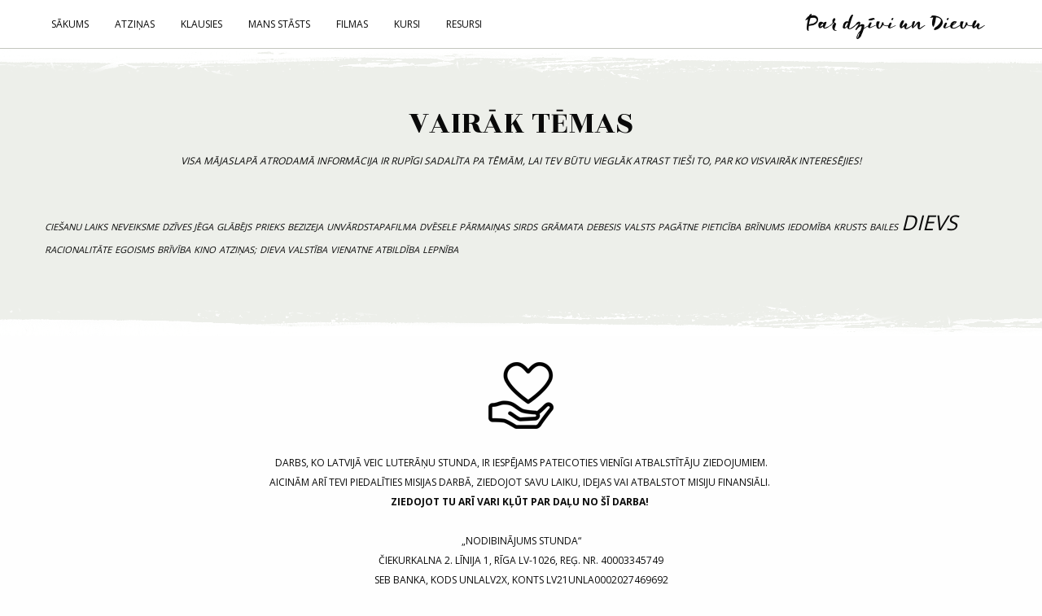

--- FILE ---
content_type: text/html; charset=UTF-8
request_url: https://stunda.lv/citati/nesteidzigais-celojums-109/
body_size: 3663
content:
<!doctype html>
<html lang="lv" prefix="og: http://ogp.me/ns#">
<head>
	<meta charset="utf-8" />
	<meta http-equiv="x-ua-compatible" content="ie=edge">
		<meta name="author" content="Pārdomu portāls par dzīvi un Dievu - stunda.lv" />
	<meta name="keywords" content="Pārdomu portāls par dzīvi un Dievu - stunda.lv" />
	<meta name="description" content="Pārdomu portāls par dzīvi un Dievu - stunda.lv" />
	<meta name="viewport" content="width=device-width, initial-scale=1.0">	

	<base href="https://stunda.lv/" />
	<title>Latviešu valoda - Pārdomu portāls par dzīvi un Dievu - stunda.lv</title>

	<meta property="og:locale" content="lv_LV" />
	<meta property="og:site_name" content="Pārdomu portāls par dzīvi un Dievu - stunda.lv" />
	<meta property="fb:app_id" content="542802889259012" />
	
	<link rel="stylesheet" href="css/foundation.min.css">
	<link rel="stylesheet" href="css/font-awesome.min.css">
	<link rel="stylesheet" href="css/slick.css">
	<link rel="stylesheet" href="css/strip.css">
	<link rel="stylesheet" href="css/lightgallery.min.css">
	<link href="https://fonts.googleapis.com/css?family=Open+Sans:400,700&amp;subset=latin-ext" rel="stylesheet">
	<link href="https://fonts.googleapis.com/css?family=Rozha+One&amp;subset=latin-ext" rel="stylesheet">
	<link rel="stylesheet" href="css/app.css">

	<script defer src="https://www.google.com/recaptcha/api.js?render=6LfKL8ohAAAAAEwWn-oBF5GvZ4pVHKXQXxvxNfrS"></script>

	<link rel="apple-touch-icon" sizes="180x180" href="/apple-touch-icon.png">
	<link rel="icon" type="image/png" href="/favicon-32x32.png" sizes="32x32">
	<link rel="icon" type="image/png" href="/favicon-16x16.png" sizes="16x16">
	<link rel="manifest" href="/manifest.json">
	<link rel="mask-icon" href="/safari-pinned-tab.svg" color="#9dc947">
	<meta name="theme-color" content="#ffffff">
</head>
<body>

	<!-- Google tag (gtag.js) -->
	<script async src="https://www.googletagmanager.com/gtag/js?id=G-88K9M2K461"></script>
	<script>
		window.dataLayer = window.dataLayer || [];
		function gtag(){dataLayer.push(arguments);}
		gtag('js', new Date());

		gtag('config', 'G-88K9M2K461');
	</script>

	<div id="fb-root"></div>
	<script>(function(d, s, id) {
		var js, fjs = d.getElementsByTagName(s)[0];
		if (d.getElementById(id)) return;
		js = d.createElement(s); js.id = id;
		js.src = "//connect.facebook.net/lv_LV/sdk.js#xfbml=1&version=v2.8&appId=305702679839764";
		fjs.parentNode.insertBefore(js, fjs);
	}(document, 'script', 'facebook-jssdk'));</script> 

	<div class="mobile-nav-wrap">
		<a href="#" class="mobile-menu-close">X</a>
		<ul class="mobile-nav">
			
			<li><a href="sakums/"  >Sākums</a>		</li>
		<li><a href="klausies/"  class="link-disabled">Klausies</a>		
			<ul class="mobile-nav-sub">
									<li><a href="klausies/klausamgramatas/" >Klausāmgrāmatas</a>									</li>
									<li><a href="klausies/zem-cetram/" >Zem četrām</a>									</li>
						</ul>

		</li>
		<li><a href="mans-stasts/"  >Mans stāsts</a>		</li>
		<li><a href="filmas/"  >Filmas</a>		</li>
		<li><a href="kursi/"  >Kursi</a>		</li>
		<li><a href="pasakumi/"  >Resursi</a>		</li>
<br>
<span class="menu-tags-header">
	Izvēlies pēc tēmas:
</span>
<div class="menu-tags">
	<div class="row">
	<div class="small-12 columns">
		<div class="tag-cloud nocontent">
						<a href="temas/brīnums/" class=smallest>brīnums</a>
					<a href="temas/iekāre/" class=smallest>iekāre</a>
					<a href="temas/lūgšana/" class=small>lūgšana</a>
					<a href="temas/ciešanas/" class=smallest>ciešanas</a>
					<a href="temas/aizvainojums/" class=smallest>aizvainojums</a>
					<a href="temas/deja/" class=smallest>deja</a>
					<a href="temas/mācītājs/" class=smallest>mācītājs</a>
					<a href="temas/mīlestība/" class=largest>mīlestība</a>
					<a href="temas/vēsture/" class=smallest>vēsture</a>
					<a href="temas/zināšanas/" class=smallest>zināšanas</a>
					<a href="temas/izdevīgums/" class=smallest>izdevīgums</a>
					<a href="temas/palīdzība/" class=smallest>palīdzība</a>
					<a href="temas/dzīve/" class=small>dzīve</a>
					<a href="temas/Dievs/" class=largest>Dievs</a>
					<a href="temas/dzeja/" class=smallest>dzeja</a>
					<a href="temas/atkarības/" class=smallest>atkarības</a>
					<a href="temas/nepatiesība/" class=smallest>nepatiesība</a>
					<a href="temas/pazemība/" class=smallest>pazemība</a>
					<a href="temas/kartonabaznīca/" class=smallest>kartonabaznīca</a>
					<a href="temas/pasākumi/" class=smallest>pasākumi</a>
					<a href="temas/klosteris/" class=smallest>klosteris</a>
					<a href="temas/ilgas/" class=smallest>ilgas</a>
					<a href="temas/audzināšana/" class=smallest>audzināšana</a>
					<a href="temas/mūzika/" class=smallest>mūzika</a>
					<a href="temas/kristīgais hip-hop/" class=smallest>kristīgais hip-hop</a>
					<a href="temas/Kristus/" class=smallest>Kristus</a>
					<a href="temas/miers/" class=smallest>miers</a>
					<a href="temas/mierinājums/" class=smallest>mierinājums</a>
					<a href="temas/labums/" class=smallest>labums</a>
			</div>
</div>
</div></div>
		</ul>
	</div>

	<div class="top-nav-wrap">
		<div class="row">
			<div class="small-10 large-8 columns">
				<ul class="main-nav show-for-large">
					
				<li><a href="sakums/" >Sākums</a>			<!--  -->
			</li>
						<li><a href="artis-purins/" >Atziņas</a>			<!--  -->
			</li>
						<li><a href="klausies/" class="link-disabled">Klausies</a>			<!-- 
				<ul class="sub-nav show-for-small">
											<li><a href="klausies/klausamgramatas/">Klausāmgrāmatas</a>							
							</li>
													<li><a href="klausies/zem-cetram/">Zem četrām</a>							
							</li>
												</ul>

					 -->
			</li>
						<li><a href="mans-stasts/" >Mans stāsts</a>			<!--  -->
			</li>
						<li><a href="filmas/" >Filmas</a>			<!--  -->
			</li>
						<li><a href="kursi/" >Kursi</a>			<!--  -->
			</li>
						<li><a href="pasakumi/" >Resursi</a>			<!--  -->
			</li>
							</ul>
			</div>
			<div class="small-12 large-4 columns text-right">
				<a href="" class="logo">
					<h1>
						Par dzīvi un Dievu
					</h1>
				</a>
				<a href=# class="mobile-menu-link hide-for-large"><i class="fa fa-bars" aria-hidden="true"></i></a>
			</div>
		</div>
	</div>

	







<div class="cloud-wrap">

	<div class="row">
		<div class="small-12 columns">
									<h2 style="text-align: center;">Vairāk tēmas</h2>
<p class="intro-txt">Visa mājaslapā atrodamā informācija ir rupīgi sadalīta pa tēmām, lai Tev būtu vieglāk atrast tie&scaron;i to, par ko visvairāk interesējies!</p>		</div>
	</div>

	<div class="row">
	<div class="small-12 columns">
		<div class="tag-cloud nocontent">
						<a href="temas/ciešanu laiks/" class=smallest>ciešanu laiks</a>
					<a href="temas/neveiksme/" class=smallest>neveiksme</a>
					<a href="temas/dzīves jēga/" class=smallest>dzīves jēga</a>
					<a href="temas/Glābējs/" class=smallest>Glābējs</a>
					<a href="temas/prieks/" class=smallest>prieks</a>
					<a href="temas/bezizeja/" class=smallest>bezizeja</a>
					<a href="temas/unvārdstapafilma/" class=smallest>unvārdstapafilma</a>
					<a href="temas/dvēsele/" class=smallest>dvēsele</a>
					<a href="temas/pārmaiņas/" class=smallest>pārmaiņas</a>
					<a href="temas/sirds/" class=smallest>sirds</a>
					<a href="temas/grāmata/" class=smallest>grāmata</a>
					<a href="temas/debesis/" class=smallest>debesis</a>
					<a href="temas/valsts/" class=smallest>valsts</a>
					<a href="temas/pagātne/" class=smallest>pagātne</a>
					<a href="temas/pieticība/" class=smallest>pieticība</a>
					<a href="temas/brīnums/" class=smallest>brīnums</a>
					<a href="temas/iedomība/" class=smallest>iedomība</a>
					<a href="temas/krusts/" class=smallest>krusts</a>
					<a href="temas/bailes/" class=smallest>bailes</a>
					<a href="temas/Dievs/" class=largest>Dievs</a>
					<a href="temas/racionalitāte/" class=smallest>racionalitāte</a>
					<a href="temas/egoisms/" class=smallest>egoisms</a>
					<a href="temas/brīvība/" class=smallest>brīvība</a>
					<a href="temas/kino/" class=smallest>kino</a>
					<a href="temas/atziņas;/" class=smallest>atziņas;</a>
					<a href="temas/Dieva valstība/" class=smallest>Dieva valstība</a>
					<a href="temas/vienatne/" class=smallest>vienatne</a>
					<a href="temas/atbildība/" class=smallest>atbildība</a>
					<a href="temas/lepnība/" class=smallest>lepnība</a>
			</div>
</div>
</div>
</div>


	<div class="donate-wrap" style="background-image:url(https://stunda.lv/files/purplewrap/80x80/ziedojot-tu-ari-vari-klut-par-dalu-no-si-darba-1.png);">
		<div class="row">
			<div class="small-12 columns">

				DARBS, KO LATVIJĀ VEIC LUTERĀŅU STUNDA, IR IESPĒJAMS PATEICOTIES VIENĪGI ATBALSTĪTĀJU ZIEDOJUMIEM.<br />AICINĀM ARĪ TEVI PIEDALĪTIES MISIJAS DARBĀ, ZIEDOJOT SAVU LAIKU, IDEJAS VAI ATBALSTOT MISIJU FINANSIĀLI.&nbsp;<br /><strong>ZIEDOJOT TU ARĪ VARI KĻŪT PAR DAĻU NO &Scaron;Ī DARBA!</strong>&nbsp;<br /><br />&bdquo;NODIBINĀJUMS STUNDA&ldquo;<br />ČIEKURKALNA 2. LĪNIJA 1, RĪGA LV-1026, REĢ. NR. 40003345749<br />SEB BANKA, KODS UNLALV2X, KONTS LV21UNLA0002027469692
			</div>
		</div>
	</div>
	
<div class="footer-wrap">
	<div class="row">
		<div class="small-12 medium-6 large-4 columns">
			<h4 class="footer-title">Luterāņu stunda</h4>
			<ul class="footer-nav">
							<li class="">
			<a href="par-mums/">Par mums</a>
		</li>
				<li class="">
			<a href="kontakti/">Kontakti</a>
		</li>
				<li class="">
			<a href="privatuma-atruna/">Privātuma atruna</a>
		</li>
						</ul>
			<br>
			<h4 class="footer-title">Seko</h4>
			<a href="https://www.facebook.com/luteranustunda.lv" class="footer-soc" rel="nofollow" target="_blank"><i class="fa fa-facebook" aria-hidden="true"></i></a>
			<a href="https://www.instagram.com/stunda.lv" class="footer-soc" rel="nofollow" target="_blank"><i class="fa fa-instagram" aria-hidden="true"></i></a>
			<a href="https://www.youtube.com/@luteranustunda" class="footer-soc" rel="nofollow" target="_blank"><i class="fa fa-youtube" aria-hidden="true"></i></a>
			<a href="https://soundcloud.com/stunda-1" class="footer-soc" rel="nofollow" target="_blank"><i class="fa fa-soundcloud" aria-hidden="true"></i></a>

			<br><br>
			<h4 class="footer-title">Saņem jaunāko e-pastā</h4>
			<form xaction="phpmailer/action.php?action=submitNewsletters" method="post" class="news-feed-form">
				<div class="row">
					<div class="small-12 columns">
						<input type="hidden" name="recaptcha_response" id="recaptchaResponse">
						<input type="email" name="real2-email" placeholder="E-pasta adrese" required>
					</div>
				</div>
				<div class="row">
					<div class="small-12 columns">
						<button type="submit" class="button submit-news-feed">Pieteikties</button>
					</div>
				</div>
			</form>
		</div>
		<div class="small-12 medium-6 large-8 columns">
			<h4 class="footer-title">Sazinies ar mums</h4>
			<form xaction="phpmailer/action.php?action=submitForm" method="post" class="contact-form">
				<div class="row">
					<div class="small-12 large-5 columns">
						<input type="text" name="name_c" placeholder="Vārds Uzvārds" maxlength="255" required>
					</div>
				</div>
				<div class="row">
					<div class="small-12 large-5 columns">
						<input type="email" name="email_c" placeholder="E-pasta adrese" maxlength="255" required>
					</div>
				</div>
				<div class="row">
					<div class="small-12 columns">
						<textarea name="message_c" rows="10" placeholder="Rakstīt ziņu" required></textarea>
					</div>
				</div>
				<div class="row">
					<div class="small-12 columns">
						<input type="hidden" name="recaptcha_response" id="recaptchaResponse">
						<button type="submit" class="button contact-form-submit">Sūtīt</button>
					</div>
				</div>
			</form>
		</div>
	</div>
</div>



<script src="js/jquery-3.6.3.min.js"></script>
<script src="js/vendor/foundation.min.js"></script>
<script src="js/slick.min.js"></script>
<script src="js/lazysizes.min.js"></script>
<script src="js/lazyload.min.js"></script>
<script src="js/picturefill.min.js"></script>
<script src="js/strip.pkgd.min.js"></script>
<script src="js/jquery.simpleWeather.min.js"></script>
<script src="js/lightgallery-all.min.js"></script>
<script defer src="js/app.js"></script>

</body>
</html>


--- FILE ---
content_type: text/html; charset=utf-8
request_url: https://www.google.com/recaptcha/api2/anchor?ar=1&k=6LfKL8ohAAAAAEwWn-oBF5GvZ4pVHKXQXxvxNfrS&co=aHR0cHM6Ly9zdHVuZGEubHY6NDQz&hl=en&v=9TiwnJFHeuIw_s0wSd3fiKfN&size=invisible&anchor-ms=20000&execute-ms=30000&cb=9b2kbiyo28r1
body_size: 48293
content:
<!DOCTYPE HTML><html dir="ltr" lang="en"><head><meta http-equiv="Content-Type" content="text/html; charset=UTF-8">
<meta http-equiv="X-UA-Compatible" content="IE=edge">
<title>reCAPTCHA</title>
<style type="text/css">
/* cyrillic-ext */
@font-face {
  font-family: 'Roboto';
  font-style: normal;
  font-weight: 400;
  font-stretch: 100%;
  src: url(//fonts.gstatic.com/s/roboto/v48/KFO7CnqEu92Fr1ME7kSn66aGLdTylUAMa3GUBHMdazTgWw.woff2) format('woff2');
  unicode-range: U+0460-052F, U+1C80-1C8A, U+20B4, U+2DE0-2DFF, U+A640-A69F, U+FE2E-FE2F;
}
/* cyrillic */
@font-face {
  font-family: 'Roboto';
  font-style: normal;
  font-weight: 400;
  font-stretch: 100%;
  src: url(//fonts.gstatic.com/s/roboto/v48/KFO7CnqEu92Fr1ME7kSn66aGLdTylUAMa3iUBHMdazTgWw.woff2) format('woff2');
  unicode-range: U+0301, U+0400-045F, U+0490-0491, U+04B0-04B1, U+2116;
}
/* greek-ext */
@font-face {
  font-family: 'Roboto';
  font-style: normal;
  font-weight: 400;
  font-stretch: 100%;
  src: url(//fonts.gstatic.com/s/roboto/v48/KFO7CnqEu92Fr1ME7kSn66aGLdTylUAMa3CUBHMdazTgWw.woff2) format('woff2');
  unicode-range: U+1F00-1FFF;
}
/* greek */
@font-face {
  font-family: 'Roboto';
  font-style: normal;
  font-weight: 400;
  font-stretch: 100%;
  src: url(//fonts.gstatic.com/s/roboto/v48/KFO7CnqEu92Fr1ME7kSn66aGLdTylUAMa3-UBHMdazTgWw.woff2) format('woff2');
  unicode-range: U+0370-0377, U+037A-037F, U+0384-038A, U+038C, U+038E-03A1, U+03A3-03FF;
}
/* math */
@font-face {
  font-family: 'Roboto';
  font-style: normal;
  font-weight: 400;
  font-stretch: 100%;
  src: url(//fonts.gstatic.com/s/roboto/v48/KFO7CnqEu92Fr1ME7kSn66aGLdTylUAMawCUBHMdazTgWw.woff2) format('woff2');
  unicode-range: U+0302-0303, U+0305, U+0307-0308, U+0310, U+0312, U+0315, U+031A, U+0326-0327, U+032C, U+032F-0330, U+0332-0333, U+0338, U+033A, U+0346, U+034D, U+0391-03A1, U+03A3-03A9, U+03B1-03C9, U+03D1, U+03D5-03D6, U+03F0-03F1, U+03F4-03F5, U+2016-2017, U+2034-2038, U+203C, U+2040, U+2043, U+2047, U+2050, U+2057, U+205F, U+2070-2071, U+2074-208E, U+2090-209C, U+20D0-20DC, U+20E1, U+20E5-20EF, U+2100-2112, U+2114-2115, U+2117-2121, U+2123-214F, U+2190, U+2192, U+2194-21AE, U+21B0-21E5, U+21F1-21F2, U+21F4-2211, U+2213-2214, U+2216-22FF, U+2308-230B, U+2310, U+2319, U+231C-2321, U+2336-237A, U+237C, U+2395, U+239B-23B7, U+23D0, U+23DC-23E1, U+2474-2475, U+25AF, U+25B3, U+25B7, U+25BD, U+25C1, U+25CA, U+25CC, U+25FB, U+266D-266F, U+27C0-27FF, U+2900-2AFF, U+2B0E-2B11, U+2B30-2B4C, U+2BFE, U+3030, U+FF5B, U+FF5D, U+1D400-1D7FF, U+1EE00-1EEFF;
}
/* symbols */
@font-face {
  font-family: 'Roboto';
  font-style: normal;
  font-weight: 400;
  font-stretch: 100%;
  src: url(//fonts.gstatic.com/s/roboto/v48/KFO7CnqEu92Fr1ME7kSn66aGLdTylUAMaxKUBHMdazTgWw.woff2) format('woff2');
  unicode-range: U+0001-000C, U+000E-001F, U+007F-009F, U+20DD-20E0, U+20E2-20E4, U+2150-218F, U+2190, U+2192, U+2194-2199, U+21AF, U+21E6-21F0, U+21F3, U+2218-2219, U+2299, U+22C4-22C6, U+2300-243F, U+2440-244A, U+2460-24FF, U+25A0-27BF, U+2800-28FF, U+2921-2922, U+2981, U+29BF, U+29EB, U+2B00-2BFF, U+4DC0-4DFF, U+FFF9-FFFB, U+10140-1018E, U+10190-1019C, U+101A0, U+101D0-101FD, U+102E0-102FB, U+10E60-10E7E, U+1D2C0-1D2D3, U+1D2E0-1D37F, U+1F000-1F0FF, U+1F100-1F1AD, U+1F1E6-1F1FF, U+1F30D-1F30F, U+1F315, U+1F31C, U+1F31E, U+1F320-1F32C, U+1F336, U+1F378, U+1F37D, U+1F382, U+1F393-1F39F, U+1F3A7-1F3A8, U+1F3AC-1F3AF, U+1F3C2, U+1F3C4-1F3C6, U+1F3CA-1F3CE, U+1F3D4-1F3E0, U+1F3ED, U+1F3F1-1F3F3, U+1F3F5-1F3F7, U+1F408, U+1F415, U+1F41F, U+1F426, U+1F43F, U+1F441-1F442, U+1F444, U+1F446-1F449, U+1F44C-1F44E, U+1F453, U+1F46A, U+1F47D, U+1F4A3, U+1F4B0, U+1F4B3, U+1F4B9, U+1F4BB, U+1F4BF, U+1F4C8-1F4CB, U+1F4D6, U+1F4DA, U+1F4DF, U+1F4E3-1F4E6, U+1F4EA-1F4ED, U+1F4F7, U+1F4F9-1F4FB, U+1F4FD-1F4FE, U+1F503, U+1F507-1F50B, U+1F50D, U+1F512-1F513, U+1F53E-1F54A, U+1F54F-1F5FA, U+1F610, U+1F650-1F67F, U+1F687, U+1F68D, U+1F691, U+1F694, U+1F698, U+1F6AD, U+1F6B2, U+1F6B9-1F6BA, U+1F6BC, U+1F6C6-1F6CF, U+1F6D3-1F6D7, U+1F6E0-1F6EA, U+1F6F0-1F6F3, U+1F6F7-1F6FC, U+1F700-1F7FF, U+1F800-1F80B, U+1F810-1F847, U+1F850-1F859, U+1F860-1F887, U+1F890-1F8AD, U+1F8B0-1F8BB, U+1F8C0-1F8C1, U+1F900-1F90B, U+1F93B, U+1F946, U+1F984, U+1F996, U+1F9E9, U+1FA00-1FA6F, U+1FA70-1FA7C, U+1FA80-1FA89, U+1FA8F-1FAC6, U+1FACE-1FADC, U+1FADF-1FAE9, U+1FAF0-1FAF8, U+1FB00-1FBFF;
}
/* vietnamese */
@font-face {
  font-family: 'Roboto';
  font-style: normal;
  font-weight: 400;
  font-stretch: 100%;
  src: url(//fonts.gstatic.com/s/roboto/v48/KFO7CnqEu92Fr1ME7kSn66aGLdTylUAMa3OUBHMdazTgWw.woff2) format('woff2');
  unicode-range: U+0102-0103, U+0110-0111, U+0128-0129, U+0168-0169, U+01A0-01A1, U+01AF-01B0, U+0300-0301, U+0303-0304, U+0308-0309, U+0323, U+0329, U+1EA0-1EF9, U+20AB;
}
/* latin-ext */
@font-face {
  font-family: 'Roboto';
  font-style: normal;
  font-weight: 400;
  font-stretch: 100%;
  src: url(//fonts.gstatic.com/s/roboto/v48/KFO7CnqEu92Fr1ME7kSn66aGLdTylUAMa3KUBHMdazTgWw.woff2) format('woff2');
  unicode-range: U+0100-02BA, U+02BD-02C5, U+02C7-02CC, U+02CE-02D7, U+02DD-02FF, U+0304, U+0308, U+0329, U+1D00-1DBF, U+1E00-1E9F, U+1EF2-1EFF, U+2020, U+20A0-20AB, U+20AD-20C0, U+2113, U+2C60-2C7F, U+A720-A7FF;
}
/* latin */
@font-face {
  font-family: 'Roboto';
  font-style: normal;
  font-weight: 400;
  font-stretch: 100%;
  src: url(//fonts.gstatic.com/s/roboto/v48/KFO7CnqEu92Fr1ME7kSn66aGLdTylUAMa3yUBHMdazQ.woff2) format('woff2');
  unicode-range: U+0000-00FF, U+0131, U+0152-0153, U+02BB-02BC, U+02C6, U+02DA, U+02DC, U+0304, U+0308, U+0329, U+2000-206F, U+20AC, U+2122, U+2191, U+2193, U+2212, U+2215, U+FEFF, U+FFFD;
}
/* cyrillic-ext */
@font-face {
  font-family: 'Roboto';
  font-style: normal;
  font-weight: 500;
  font-stretch: 100%;
  src: url(//fonts.gstatic.com/s/roboto/v48/KFO7CnqEu92Fr1ME7kSn66aGLdTylUAMa3GUBHMdazTgWw.woff2) format('woff2');
  unicode-range: U+0460-052F, U+1C80-1C8A, U+20B4, U+2DE0-2DFF, U+A640-A69F, U+FE2E-FE2F;
}
/* cyrillic */
@font-face {
  font-family: 'Roboto';
  font-style: normal;
  font-weight: 500;
  font-stretch: 100%;
  src: url(//fonts.gstatic.com/s/roboto/v48/KFO7CnqEu92Fr1ME7kSn66aGLdTylUAMa3iUBHMdazTgWw.woff2) format('woff2');
  unicode-range: U+0301, U+0400-045F, U+0490-0491, U+04B0-04B1, U+2116;
}
/* greek-ext */
@font-face {
  font-family: 'Roboto';
  font-style: normal;
  font-weight: 500;
  font-stretch: 100%;
  src: url(//fonts.gstatic.com/s/roboto/v48/KFO7CnqEu92Fr1ME7kSn66aGLdTylUAMa3CUBHMdazTgWw.woff2) format('woff2');
  unicode-range: U+1F00-1FFF;
}
/* greek */
@font-face {
  font-family: 'Roboto';
  font-style: normal;
  font-weight: 500;
  font-stretch: 100%;
  src: url(//fonts.gstatic.com/s/roboto/v48/KFO7CnqEu92Fr1ME7kSn66aGLdTylUAMa3-UBHMdazTgWw.woff2) format('woff2');
  unicode-range: U+0370-0377, U+037A-037F, U+0384-038A, U+038C, U+038E-03A1, U+03A3-03FF;
}
/* math */
@font-face {
  font-family: 'Roboto';
  font-style: normal;
  font-weight: 500;
  font-stretch: 100%;
  src: url(//fonts.gstatic.com/s/roboto/v48/KFO7CnqEu92Fr1ME7kSn66aGLdTylUAMawCUBHMdazTgWw.woff2) format('woff2');
  unicode-range: U+0302-0303, U+0305, U+0307-0308, U+0310, U+0312, U+0315, U+031A, U+0326-0327, U+032C, U+032F-0330, U+0332-0333, U+0338, U+033A, U+0346, U+034D, U+0391-03A1, U+03A3-03A9, U+03B1-03C9, U+03D1, U+03D5-03D6, U+03F0-03F1, U+03F4-03F5, U+2016-2017, U+2034-2038, U+203C, U+2040, U+2043, U+2047, U+2050, U+2057, U+205F, U+2070-2071, U+2074-208E, U+2090-209C, U+20D0-20DC, U+20E1, U+20E5-20EF, U+2100-2112, U+2114-2115, U+2117-2121, U+2123-214F, U+2190, U+2192, U+2194-21AE, U+21B0-21E5, U+21F1-21F2, U+21F4-2211, U+2213-2214, U+2216-22FF, U+2308-230B, U+2310, U+2319, U+231C-2321, U+2336-237A, U+237C, U+2395, U+239B-23B7, U+23D0, U+23DC-23E1, U+2474-2475, U+25AF, U+25B3, U+25B7, U+25BD, U+25C1, U+25CA, U+25CC, U+25FB, U+266D-266F, U+27C0-27FF, U+2900-2AFF, U+2B0E-2B11, U+2B30-2B4C, U+2BFE, U+3030, U+FF5B, U+FF5D, U+1D400-1D7FF, U+1EE00-1EEFF;
}
/* symbols */
@font-face {
  font-family: 'Roboto';
  font-style: normal;
  font-weight: 500;
  font-stretch: 100%;
  src: url(//fonts.gstatic.com/s/roboto/v48/KFO7CnqEu92Fr1ME7kSn66aGLdTylUAMaxKUBHMdazTgWw.woff2) format('woff2');
  unicode-range: U+0001-000C, U+000E-001F, U+007F-009F, U+20DD-20E0, U+20E2-20E4, U+2150-218F, U+2190, U+2192, U+2194-2199, U+21AF, U+21E6-21F0, U+21F3, U+2218-2219, U+2299, U+22C4-22C6, U+2300-243F, U+2440-244A, U+2460-24FF, U+25A0-27BF, U+2800-28FF, U+2921-2922, U+2981, U+29BF, U+29EB, U+2B00-2BFF, U+4DC0-4DFF, U+FFF9-FFFB, U+10140-1018E, U+10190-1019C, U+101A0, U+101D0-101FD, U+102E0-102FB, U+10E60-10E7E, U+1D2C0-1D2D3, U+1D2E0-1D37F, U+1F000-1F0FF, U+1F100-1F1AD, U+1F1E6-1F1FF, U+1F30D-1F30F, U+1F315, U+1F31C, U+1F31E, U+1F320-1F32C, U+1F336, U+1F378, U+1F37D, U+1F382, U+1F393-1F39F, U+1F3A7-1F3A8, U+1F3AC-1F3AF, U+1F3C2, U+1F3C4-1F3C6, U+1F3CA-1F3CE, U+1F3D4-1F3E0, U+1F3ED, U+1F3F1-1F3F3, U+1F3F5-1F3F7, U+1F408, U+1F415, U+1F41F, U+1F426, U+1F43F, U+1F441-1F442, U+1F444, U+1F446-1F449, U+1F44C-1F44E, U+1F453, U+1F46A, U+1F47D, U+1F4A3, U+1F4B0, U+1F4B3, U+1F4B9, U+1F4BB, U+1F4BF, U+1F4C8-1F4CB, U+1F4D6, U+1F4DA, U+1F4DF, U+1F4E3-1F4E6, U+1F4EA-1F4ED, U+1F4F7, U+1F4F9-1F4FB, U+1F4FD-1F4FE, U+1F503, U+1F507-1F50B, U+1F50D, U+1F512-1F513, U+1F53E-1F54A, U+1F54F-1F5FA, U+1F610, U+1F650-1F67F, U+1F687, U+1F68D, U+1F691, U+1F694, U+1F698, U+1F6AD, U+1F6B2, U+1F6B9-1F6BA, U+1F6BC, U+1F6C6-1F6CF, U+1F6D3-1F6D7, U+1F6E0-1F6EA, U+1F6F0-1F6F3, U+1F6F7-1F6FC, U+1F700-1F7FF, U+1F800-1F80B, U+1F810-1F847, U+1F850-1F859, U+1F860-1F887, U+1F890-1F8AD, U+1F8B0-1F8BB, U+1F8C0-1F8C1, U+1F900-1F90B, U+1F93B, U+1F946, U+1F984, U+1F996, U+1F9E9, U+1FA00-1FA6F, U+1FA70-1FA7C, U+1FA80-1FA89, U+1FA8F-1FAC6, U+1FACE-1FADC, U+1FADF-1FAE9, U+1FAF0-1FAF8, U+1FB00-1FBFF;
}
/* vietnamese */
@font-face {
  font-family: 'Roboto';
  font-style: normal;
  font-weight: 500;
  font-stretch: 100%;
  src: url(//fonts.gstatic.com/s/roboto/v48/KFO7CnqEu92Fr1ME7kSn66aGLdTylUAMa3OUBHMdazTgWw.woff2) format('woff2');
  unicode-range: U+0102-0103, U+0110-0111, U+0128-0129, U+0168-0169, U+01A0-01A1, U+01AF-01B0, U+0300-0301, U+0303-0304, U+0308-0309, U+0323, U+0329, U+1EA0-1EF9, U+20AB;
}
/* latin-ext */
@font-face {
  font-family: 'Roboto';
  font-style: normal;
  font-weight: 500;
  font-stretch: 100%;
  src: url(//fonts.gstatic.com/s/roboto/v48/KFO7CnqEu92Fr1ME7kSn66aGLdTylUAMa3KUBHMdazTgWw.woff2) format('woff2');
  unicode-range: U+0100-02BA, U+02BD-02C5, U+02C7-02CC, U+02CE-02D7, U+02DD-02FF, U+0304, U+0308, U+0329, U+1D00-1DBF, U+1E00-1E9F, U+1EF2-1EFF, U+2020, U+20A0-20AB, U+20AD-20C0, U+2113, U+2C60-2C7F, U+A720-A7FF;
}
/* latin */
@font-face {
  font-family: 'Roboto';
  font-style: normal;
  font-weight: 500;
  font-stretch: 100%;
  src: url(//fonts.gstatic.com/s/roboto/v48/KFO7CnqEu92Fr1ME7kSn66aGLdTylUAMa3yUBHMdazQ.woff2) format('woff2');
  unicode-range: U+0000-00FF, U+0131, U+0152-0153, U+02BB-02BC, U+02C6, U+02DA, U+02DC, U+0304, U+0308, U+0329, U+2000-206F, U+20AC, U+2122, U+2191, U+2193, U+2212, U+2215, U+FEFF, U+FFFD;
}
/* cyrillic-ext */
@font-face {
  font-family: 'Roboto';
  font-style: normal;
  font-weight: 900;
  font-stretch: 100%;
  src: url(//fonts.gstatic.com/s/roboto/v48/KFO7CnqEu92Fr1ME7kSn66aGLdTylUAMa3GUBHMdazTgWw.woff2) format('woff2');
  unicode-range: U+0460-052F, U+1C80-1C8A, U+20B4, U+2DE0-2DFF, U+A640-A69F, U+FE2E-FE2F;
}
/* cyrillic */
@font-face {
  font-family: 'Roboto';
  font-style: normal;
  font-weight: 900;
  font-stretch: 100%;
  src: url(//fonts.gstatic.com/s/roboto/v48/KFO7CnqEu92Fr1ME7kSn66aGLdTylUAMa3iUBHMdazTgWw.woff2) format('woff2');
  unicode-range: U+0301, U+0400-045F, U+0490-0491, U+04B0-04B1, U+2116;
}
/* greek-ext */
@font-face {
  font-family: 'Roboto';
  font-style: normal;
  font-weight: 900;
  font-stretch: 100%;
  src: url(//fonts.gstatic.com/s/roboto/v48/KFO7CnqEu92Fr1ME7kSn66aGLdTylUAMa3CUBHMdazTgWw.woff2) format('woff2');
  unicode-range: U+1F00-1FFF;
}
/* greek */
@font-face {
  font-family: 'Roboto';
  font-style: normal;
  font-weight: 900;
  font-stretch: 100%;
  src: url(//fonts.gstatic.com/s/roboto/v48/KFO7CnqEu92Fr1ME7kSn66aGLdTylUAMa3-UBHMdazTgWw.woff2) format('woff2');
  unicode-range: U+0370-0377, U+037A-037F, U+0384-038A, U+038C, U+038E-03A1, U+03A3-03FF;
}
/* math */
@font-face {
  font-family: 'Roboto';
  font-style: normal;
  font-weight: 900;
  font-stretch: 100%;
  src: url(//fonts.gstatic.com/s/roboto/v48/KFO7CnqEu92Fr1ME7kSn66aGLdTylUAMawCUBHMdazTgWw.woff2) format('woff2');
  unicode-range: U+0302-0303, U+0305, U+0307-0308, U+0310, U+0312, U+0315, U+031A, U+0326-0327, U+032C, U+032F-0330, U+0332-0333, U+0338, U+033A, U+0346, U+034D, U+0391-03A1, U+03A3-03A9, U+03B1-03C9, U+03D1, U+03D5-03D6, U+03F0-03F1, U+03F4-03F5, U+2016-2017, U+2034-2038, U+203C, U+2040, U+2043, U+2047, U+2050, U+2057, U+205F, U+2070-2071, U+2074-208E, U+2090-209C, U+20D0-20DC, U+20E1, U+20E5-20EF, U+2100-2112, U+2114-2115, U+2117-2121, U+2123-214F, U+2190, U+2192, U+2194-21AE, U+21B0-21E5, U+21F1-21F2, U+21F4-2211, U+2213-2214, U+2216-22FF, U+2308-230B, U+2310, U+2319, U+231C-2321, U+2336-237A, U+237C, U+2395, U+239B-23B7, U+23D0, U+23DC-23E1, U+2474-2475, U+25AF, U+25B3, U+25B7, U+25BD, U+25C1, U+25CA, U+25CC, U+25FB, U+266D-266F, U+27C0-27FF, U+2900-2AFF, U+2B0E-2B11, U+2B30-2B4C, U+2BFE, U+3030, U+FF5B, U+FF5D, U+1D400-1D7FF, U+1EE00-1EEFF;
}
/* symbols */
@font-face {
  font-family: 'Roboto';
  font-style: normal;
  font-weight: 900;
  font-stretch: 100%;
  src: url(//fonts.gstatic.com/s/roboto/v48/KFO7CnqEu92Fr1ME7kSn66aGLdTylUAMaxKUBHMdazTgWw.woff2) format('woff2');
  unicode-range: U+0001-000C, U+000E-001F, U+007F-009F, U+20DD-20E0, U+20E2-20E4, U+2150-218F, U+2190, U+2192, U+2194-2199, U+21AF, U+21E6-21F0, U+21F3, U+2218-2219, U+2299, U+22C4-22C6, U+2300-243F, U+2440-244A, U+2460-24FF, U+25A0-27BF, U+2800-28FF, U+2921-2922, U+2981, U+29BF, U+29EB, U+2B00-2BFF, U+4DC0-4DFF, U+FFF9-FFFB, U+10140-1018E, U+10190-1019C, U+101A0, U+101D0-101FD, U+102E0-102FB, U+10E60-10E7E, U+1D2C0-1D2D3, U+1D2E0-1D37F, U+1F000-1F0FF, U+1F100-1F1AD, U+1F1E6-1F1FF, U+1F30D-1F30F, U+1F315, U+1F31C, U+1F31E, U+1F320-1F32C, U+1F336, U+1F378, U+1F37D, U+1F382, U+1F393-1F39F, U+1F3A7-1F3A8, U+1F3AC-1F3AF, U+1F3C2, U+1F3C4-1F3C6, U+1F3CA-1F3CE, U+1F3D4-1F3E0, U+1F3ED, U+1F3F1-1F3F3, U+1F3F5-1F3F7, U+1F408, U+1F415, U+1F41F, U+1F426, U+1F43F, U+1F441-1F442, U+1F444, U+1F446-1F449, U+1F44C-1F44E, U+1F453, U+1F46A, U+1F47D, U+1F4A3, U+1F4B0, U+1F4B3, U+1F4B9, U+1F4BB, U+1F4BF, U+1F4C8-1F4CB, U+1F4D6, U+1F4DA, U+1F4DF, U+1F4E3-1F4E6, U+1F4EA-1F4ED, U+1F4F7, U+1F4F9-1F4FB, U+1F4FD-1F4FE, U+1F503, U+1F507-1F50B, U+1F50D, U+1F512-1F513, U+1F53E-1F54A, U+1F54F-1F5FA, U+1F610, U+1F650-1F67F, U+1F687, U+1F68D, U+1F691, U+1F694, U+1F698, U+1F6AD, U+1F6B2, U+1F6B9-1F6BA, U+1F6BC, U+1F6C6-1F6CF, U+1F6D3-1F6D7, U+1F6E0-1F6EA, U+1F6F0-1F6F3, U+1F6F7-1F6FC, U+1F700-1F7FF, U+1F800-1F80B, U+1F810-1F847, U+1F850-1F859, U+1F860-1F887, U+1F890-1F8AD, U+1F8B0-1F8BB, U+1F8C0-1F8C1, U+1F900-1F90B, U+1F93B, U+1F946, U+1F984, U+1F996, U+1F9E9, U+1FA00-1FA6F, U+1FA70-1FA7C, U+1FA80-1FA89, U+1FA8F-1FAC6, U+1FACE-1FADC, U+1FADF-1FAE9, U+1FAF0-1FAF8, U+1FB00-1FBFF;
}
/* vietnamese */
@font-face {
  font-family: 'Roboto';
  font-style: normal;
  font-weight: 900;
  font-stretch: 100%;
  src: url(//fonts.gstatic.com/s/roboto/v48/KFO7CnqEu92Fr1ME7kSn66aGLdTylUAMa3OUBHMdazTgWw.woff2) format('woff2');
  unicode-range: U+0102-0103, U+0110-0111, U+0128-0129, U+0168-0169, U+01A0-01A1, U+01AF-01B0, U+0300-0301, U+0303-0304, U+0308-0309, U+0323, U+0329, U+1EA0-1EF9, U+20AB;
}
/* latin-ext */
@font-face {
  font-family: 'Roboto';
  font-style: normal;
  font-weight: 900;
  font-stretch: 100%;
  src: url(//fonts.gstatic.com/s/roboto/v48/KFO7CnqEu92Fr1ME7kSn66aGLdTylUAMa3KUBHMdazTgWw.woff2) format('woff2');
  unicode-range: U+0100-02BA, U+02BD-02C5, U+02C7-02CC, U+02CE-02D7, U+02DD-02FF, U+0304, U+0308, U+0329, U+1D00-1DBF, U+1E00-1E9F, U+1EF2-1EFF, U+2020, U+20A0-20AB, U+20AD-20C0, U+2113, U+2C60-2C7F, U+A720-A7FF;
}
/* latin */
@font-face {
  font-family: 'Roboto';
  font-style: normal;
  font-weight: 900;
  font-stretch: 100%;
  src: url(//fonts.gstatic.com/s/roboto/v48/KFO7CnqEu92Fr1ME7kSn66aGLdTylUAMa3yUBHMdazQ.woff2) format('woff2');
  unicode-range: U+0000-00FF, U+0131, U+0152-0153, U+02BB-02BC, U+02C6, U+02DA, U+02DC, U+0304, U+0308, U+0329, U+2000-206F, U+20AC, U+2122, U+2191, U+2193, U+2212, U+2215, U+FEFF, U+FFFD;
}

</style>
<link rel="stylesheet" type="text/css" href="https://www.gstatic.com/recaptcha/releases/9TiwnJFHeuIw_s0wSd3fiKfN/styles__ltr.css">
<script nonce="TMZrR4RB1jyqTUdIy1DE5A" type="text/javascript">window['__recaptcha_api'] = 'https://www.google.com/recaptcha/api2/';</script>
<script type="text/javascript" src="https://www.gstatic.com/recaptcha/releases/9TiwnJFHeuIw_s0wSd3fiKfN/recaptcha__en.js" nonce="TMZrR4RB1jyqTUdIy1DE5A">
      
    </script></head>
<body><div id="rc-anchor-alert" class="rc-anchor-alert"></div>
<input type="hidden" id="recaptcha-token" value="[base64]">
<script type="text/javascript" nonce="TMZrR4RB1jyqTUdIy1DE5A">
      recaptcha.anchor.Main.init("[\x22ainput\x22,[\x22bgdata\x22,\x22\x22,\[base64]/[base64]/[base64]/[base64]/cjw8ejpyPj4+eil9Y2F0Y2gobCl7dGhyb3cgbDt9fSxIPWZ1bmN0aW9uKHcsdCx6KXtpZih3PT0xOTR8fHc9PTIwOCl0LnZbd10/dC52W3ddLmNvbmNhdCh6KTp0LnZbd109b2Yoeix0KTtlbHNle2lmKHQuYkImJnchPTMxNylyZXR1cm47dz09NjZ8fHc9PTEyMnx8dz09NDcwfHx3PT00NHx8dz09NDE2fHx3PT0zOTd8fHc9PTQyMXx8dz09Njh8fHc9PTcwfHx3PT0xODQ/[base64]/[base64]/[base64]/bmV3IGRbVl0oSlswXSk6cD09Mj9uZXcgZFtWXShKWzBdLEpbMV0pOnA9PTM/bmV3IGRbVl0oSlswXSxKWzFdLEpbMl0pOnA9PTQ/[base64]/[base64]/[base64]/[base64]\x22,\[base64]\\u003d\\u003d\x22,\[base64]/[base64]/CugHDmR4Cwok8wrXDogPClDlzb8Orw7jDkH/DoMKUOTPCgy1NwqbDnsOTwrhdwqU4Y8ObwpfDnsOKHn9dSiPCji0YwpIBwpRmJcKNw4PDosO8w6MIw4g+QSgQSVjCgcK+IwDDj8OFdcKCXRPCu8KPw4bDksOuK8OBwqAEUQYkwqvDuMOMbHnCv8O0w77CncOswpYfG8KSaHs7O0xODMOeesKpecOKVhzCqw/DqMOdw6NYSR7Do8Obw5vDijhBWcOhwpNOw6Jow7MBwrfCokEWTRnDgFTDo8O5UcOiwol7wrDDuMO6wprDq8ONAHVqWn/DsUg9wp3Dnj84KcOzMcKxw6XDosOVwqfDl8KlwoMpdcOgwpbCo8KcZ8KFw5wISMKXw7jCpcOEUsKLHjfChwPDhsOXw4hedGYuZ8Kew6/CkcKHwrxvw5BJw7cNwoxlwosrw5FJCMKCJ0YxwqTCvMOcwoTCh8KxfBEUwpPChMOfw4NtTyrCt8ODwqEwUcKHaAlqLMKeKhd4w5pzEcOOEiJZR8KdwpVRGcKoSxnCsWsUw65XwoHDncOBw5bCn3vCj8KFIMKxwp/Cv8KpdhPDiMKgwojCrDHCrnUkw5DDlg8Nw4lWbxPCp8KHwpXDoWPCkWXCocKQwp1Pw5Auw7YUwp8qwoPDlwI0EMOFY8Ovw7zCsi5Lw7pxwpsfMMOpwr7CgCzCl8KnGsOjc8KywovDjFnDoghcwpzCpcOQw4cPwpRGw6nCosOffh7DjGhTAUTCkw/CngDChAlWLiLCnMKAJDZCwpTCiX3DnsOPC8KNOHd7WsOEHMK/w73ChVzCtMK2F8O3w5DCicKow79tDGDCgsKRw6Jfw6PDj8OxAMKFfMK/wrvDucO0wr8SYsOCT8KVScO0wrwqwoREHFkhbSHCv8KVP2nDmMOew7lPw43CmcOXZ2zDmmdFwqPDtw4ZCmIqAMKASsK9bWN+w5PDqitvwqrCqyB0DcK/SFLDrcOKwoYCwrcLwqkXw4bCsMK8wonDmWPCpUhNw59RU8OJFXPDmcOOGcOUITDDmC8Ww7vCumPCh8OiwrXCr3BlMwbCk8KBw6xLVsKtwqdPwp3DgmbDhE5Ww5ctw40UwpjDlB5Kw4A2GcKlUThgdQvDlMO/VF3Cr8O4w6JtwoRww4XCncOIw44DW8Otw40pVRLDmcKUw4Y9wr8Tb8KKw4teDcK/wrPCqU/DojXCo8OqwoxeU3Q2w65WdMK0RVQvwrs0M8KDwobCuFJ4EMKIVcOwZ8KmIsOCBhjDpnLDs8KBUcKPLkdDw7BzEBPCu8O6wqA8ScKWAsKKw7rDhS7CljvDnwJnJsK+YMKmw5/Do1vDhhJdQxDDuAIXw4plw4xMw7bChW/DgsKZBwTDtMKIwodKMMKUwrfDpkrDvsKTw78lwpNfRcKKOMOYI8KbRMK2OMORc0bCqGrCsMO4wqXDhQHCqCUVw5sSKXLDq8KtwrTDncKmc1fDog7DgMKlw4zDoCxLdcKIw451w57DpH/DmMOPwp1Jw6wpKjrDq1ccDDbDhMO7FMOjRcKSw67CtTwuJMOxwpoBwrvDoC8+IcOzwrQew5DDhcKkw5YHwpwpNQxTw6pyMyrCn8Kgwo1Dw5fDiA8/woI6UiloVVbDpGphwr7Cv8K2UMKAPMOqCVnCrMKnw5TCs8K9w5Zew5t1GXnDpzLDiTAiwpDDkUR7MnbCogBrWQVtw5PDk8K2wrIqw67CtcKxE8O8OsOjfcKAFRNdwoTChmbCnD/DmVnCpmrCosOkf8KWX3JiHE9TE8KHw4gcw79gYsO6wrTCqWwyWDQIw7rCjiwPZ2zCvi4/worChBgCBsKdacK9w4PDg0JWwrYfw4DCgcKSwq7CiBUxwql/w4FvwrzDuTJhw7gwLxs8wrcaA8OPw4vDi1M/w7QUHsOxwrfCgMOVwrXCs05sblMtLivCqsKRXxXDljFqW8O8DcO5wqcZw7bDr8OaKG9JQcKtXcOEacO+w6Euwp3DgsO/BsKPJ8OWw4dMdR5Sw7cNwpVMSxUlEHXCqMKIVGLDv8KQwqjCmw/DlsKrwq/[base64]/w43DpErDrjvDoh7Ch0U2ITtbIMOQwpfDghVuRMKPw5l1wqDDiMOdw5dcwphtBMKWacKaPg/ChcKJw51sbcKQwoNGwrrCpHXDtcKvIEvCr0R5PhHCgsOSXcKTw6ktw4HDk8Ozw57Cn8KCMcOswrJ1w4jCmhnCqsOiwo3Du8KGwo53wr9BRUJJwrorA8K1EMKgwptuw6DCu8OWw4oDLQ3ChMO8w5XCoifDqcKHQcKPw5bCl8Oww4TDqsKuw7HDgmkQJVwMX8OxcjHCvi/Ck3s8Vl17cMKMw53DnMKbQ8Kow7oTL8KCPsKNwr4rwpQhZsKXw4pVwprDv1wkciBHwrvCgi/DssKuIivDuMKIwo9qwp/ClxvCm0I5w6chP8K9woQPwpJpLk7CmsKJw4t0wrPDiC/DmW9qEALDisOccFkcwo8+w7JsZwzCnTbDvMKMwr0Rw7/DjR9gwrAAw59LKHPCqcK8wrI+wqY9woxvw7FBw6Rhwrs5NgE+w5/CrAPDqsKmwq7DoVE7K8Kpw5TDnMO3GnwtOT/Co8K2YnPDn8O2XcOwwrTDuwB5HcKjwqcbGcOAw7MbTMOdTcKdAEhjwo3CksOdwo3Cqg43wqgGwqzDjQbDvMKdRUBvw48Pw7xGGTrDhsOHblbCpTYUwpJ6w5EbU8OWVSo1w6TCp8KzKMKHw4NGw4hJQi4NUB/DgXBzDMOIZRXDlsKUZMKVCQsmPcKYU8Odw4vCnm7ChsOAwpJ2w5BVeRl9w5PCgXdobcOGw65lwqLCqcOHFHUZwpvDgi5DwqLDm0VfCUjCnX3DlsOFUWVyw6jDt8Oxw7kxwrHDtWTCjk/CoWLDp0UnOVXDl8Kkw65TH8KiDCJ0w4kQw5cewpvDtykkQcONw4fDqMOqwr/DgMKZIMKrccOtRcO5K8KCM8KHw5/CocKzf8KUT0BtwpnChsK7GcKxacOiRDPDgEnCuMKiwrrDg8OyfAJyw63CocO9wqckw7DCm8Oiw5fDkcKRfQ7DvlfDtUXDgXDClcKrLVbDmkw/fsKEwpkOFcOsGcONw5k0wpHDrhnDvkVkw4zCj8KHw7gZfcOrChYaeMO8BH3DoyTDkMOaeTolfsKcZSIDwqNoYW/Dm0kxMHXCnMOCwqJZaUzCjwnCgQjDjHUJw61MwoTDv8KKwpjDqcKkw4fDtxTCpMOkEF/ChMOcCMKRwrIPFcKhQ8O0w4YMw606Lh7ClAnDhEwvXMKMAkbCiRLDp285dRVTw5IAw4lvwrAfw6DDgUrDl8KLw5QwfMKIExvCoycywovDjMOxdWNVT8O8NMOGQmXDs8KLDx9gw5c+GsK/[base64]/Cp8Kwwqg5dmVSwrDDs8OAeDYrbWTDkkkJS8OMWcK6C2VLw7rDhQvDscK2UMOyB8Kif8OzF8KiMcOvw6BcwrB0fRbDqDVEFG/DtnbDqx8iw5IAHxcweWAJJhDCkcKSbsOaMsKew5LCoHvCpTvDucOHwobDhC9Rw4DCnMK6wpQDJsKba8OgwrPCuA/CrQDChhwIZsKtaVvDuwhuGcKzw64fw7dafsKvYTBhw5PCmTVgcgIGwoLDrcKlPT3CqsONwoXDs8Oow5caVFB6w4/DvsKWwoEDfMKrw5jCtMKRB8Kvwq/CncKGwoLDr24gO8OhwpNfw5INJ8KfwpTDhMKAbivCscOxfhvCm8KVOjjCqMKUwovCjmfCpT7CrsOUw55lw63ChcOoA3rDixzCnVfDrsOSwo/DtznDojAIw40cAMOAWMK4w4jDiyDDqjDDjDrDiDdJA0Uhwpw0wqjCvw8TQMOJLcKEw64WbGgpwqw+K0jDqw/CpsOMw6jDpMOOwqEkwoUpw6dBVcKawooPwoHCr8Kmw6IjwqjCosOGA8KkU8ONLMK3EXMPw68Sw5EnFcOnwqkYexTDhMK2HsKReAjCmMOkwqTDiSHCqMKtw7kSwpxkwp01woXCjComJsKCcVohWsK/w74oGBsLwobCqBDCkjAWw5fDsnLDmQjCk2Zdw4IbwqPDgGdKMHPDk27CmcKsw798wqI1E8KowpXDgn3DscOjwoZRw5TCicOPwr/CnS7DnMKAw5M3ScOiQy3CjcO1wpokcHIpw54eTcO3wrPCrX3DtMKNw7jCkRbCn8O9cEjDn23CujHCvihHFsKsT8KHTsKKbsKZw7gubsKLQVNOwrdPG8Kiw6rDkzEgOWdYUUVhw5HDpsKrwqESSMOMY0wULkFlcMKUfl4HO2JLAzcMwpI0f8Ofw5ECwp/[base64]/w4DCtTFwJcKjcWbDum7CvcKzw4nCo1F7TsKjDMKbOAHDrcOcEwXDosOnDnnDksKKQ1zClcKgPUHChDHDtTzCmhTDlUzDjDEZwrrCt8OBUMK/w7QdwqdiwoXDv8K+F2AICixawrjDtsKrw745wqXCn0nCtQQvKn7CocKedhLDm8KSAWTDm8KERRHDsW/[base64]/Doxk7XcK+FMOLJwA1w7xhCAzDi8KBP8KXw7E1NsKofVLCkn7ChcOkw5LDgsKuwrwoKcKKVsO4woXDtMK4wqpTw6zDpxbCoMKDwqE1EQhMO0wwwrDCssKKVcOGB8KNP3bDnn/CoMKKwrsSwo0DUsO6eyg8w7zCtMKmH0VEan7CgMKFGyTDgUZuPsO1JsKnIiANwojCksKcwrfDp2oxfMOvwpLCm8KOw6dRw6Fyw5wswrfClsOqcsOaFsOXwqcYwo46KcKxCUhzw7TCkxJGw7XChjIAwrrCk3vCtmw/w4HChMOUwoVrGSzDn8OJwrsaOMO7R8Kqw6QSO8OYHHc7alXDi8KJecOSPMKuagdyecOaG8KSbFVCGQ3DtcOCw7E9YsOPbQozFnIow5LCqcOvDHzDrCfDs3LDriTCv8Kfw5M3LsO0wq7CqjXCu8OBThbDoXM4UEpvZsKgTMKSQj7CoQtrw7cIT3PCuMKowojCk8K/[base64]/DkcKJVMONw5HDhMKnwr1sZ8KPdjB/w4LCl8ONw63Cr3YKJmMcB8KrCW/CkMOJYB/[base64]/WBR6wq3DikFrCzEPwpB0M8OBwoEQTcKJwqM8wpwuBcKVw5HDo3BEwonCt1jCr8OGSUzDoMKXe8O0QcK5w4LDu8OVLnYnw5zDnSlEG8KOwqsCayTDhikLw5h/[base64]/DosKBw73DmhHCjMOVw4kOwqDDnQvCq8KBK14Qw6HDimvDusKGY8OQRcKvJk/DqAoyK8OIUsOaLijCkMO4wpNQPHTDnG4IYcKKw6TDpcKZHcOWCMOiKMOvwrHCr1DDnBnDvMKgbcKtwqdQwqbDtBdIfXLDoT3Dun4BS0tPwqnDqHrCqMOAATjCtsKlTcKHcMKEYXnCqcO1wr7Dq8KKEiHChkDDlGEew5PChcKlw6TCtsKHwqpJRSTCncKywrV7NMKIw4/DrQrDvMOEw4fDknBcYsO6wqk/I8KIwo7DrXpSMH/DklMiw5vDoMKVwpYjVyrCiCFaw7/Cp3MffEjDiWRrEcOjwoVlKcO6fCtVw7/CtsKrw6HDocOGw7vDv1zDp8OWw6bDjVzCjMOMw4vCmcOmw6cDRmTDgMKww7DDo8O/DillGWDDmcOuw5Q6VcK3ZMOEw4kWYMKvw7E/w4TCg8O+wozDscKQwpTCq0XDoRvCo3XDhMOwc8KWbcOtcMKtwpzDnMORHkLCqUE2wroCwotKwrDCu8OEwqFzwobDskZqRicXwoMvw5/DkljCk2lGwpDDpStxclzDtjF2wq3CtyzDucO3T0dMEcOkwqvCgcK7w7gZHsOYw7fCmR/DoTnDgngTw75hT3s9w6RnwpdYw5IhOMOtcAXDlsKCUSHDrjDClAzDssOnUnkXwqTCnMOgDmfDmcKCX8OOwrcSfMKEw7szeiJmZ1JfwoTCscOBVcKfw4TDq8OwRMOBwrVqLsO8AErDvnDDjHvChMKTwpzCnxM/[base64]/DqTDDmj0hL8Ksw5nCgRlFw6DCpipFw4xMw68ywrUsKV/DsS3CnkLChMOkZMOzIcK/w4DCjMK3wocKw5TDqcOjFsKKwptXw5YPaikNCiIWwqfCtcKcOg/DgcKWdMKdVMKnJ2/DpMOcwpjCsDMqKgfCk8KkecKJw5A/bA3Ctk9twpfCpC/CjnjChcOMccO/[base64]/DvVHCi8OqJcKbZHbCscOvw4HCq8OZUGHDlEEawqMNw6bCsGB4wrwafgfDmMKhA8OLwoXCljEQwqYkFgfCiynDpigmOsOyAx/DijXDpFbDi8K9XcKcbhfDk8KSWnkuf8KXbW7CgcKuc8OOSsOIwpBAbCPDisK+AMOTCsOYwqvDtsKEw4bDtW/CqVshPcOxQW/[base64]/Do2DCkw1jEcOsbMOsGmJhPAjDjFkcw7k1wrfDvWlRwrwbw4o5WDHDocOywoPDmcO/[base64]/CrcKlUHhXVMKEw4nCrcK1ST3Dq2/ClsOKBFzDqcKXbMOIwoHDtlXCisO8w73ChSx+w5QPw57CtsO7wpXChVRJWBLDu1rDg8KGGMKJIiUaJQYWNsKowoQKwpPDumYHwo0IwoJNFBdiw5geJCPCtmfDm1pNw6lRw6PCqsKNJsKfHRxHw6XCjcOQQDF2wplRw61WXmfDgsObw5xJZMO1w57CkyJaNcKYw6/DnWsOwrlCU8KaVXrCjW7ChMODw5hbwqzCkcKkwrjDosKdc2jCk8KDwrYMLsOiw4zDnU86wp0QaAUjwooBw6zDs8OqdgU9w5FIw5TDjMKCEcOEw60hw4sMIMOIwoY4w5/CkUJYO0VOwpUhwoTDo8K1wobDrmt2wqoqw4LColvCvcOfwr4zFcKSKjnCkl8KfHfCvcOdIMKyw6pYX2vDlC05TsKBw57Cg8Kfw7nCiMKiwqLCo8O7D0/CpMKzK8Ohwq7CjTwcPMOSw4/DgMKjw7rCghjCusONVnVyPcOYSMKiaiUxZ8OAFFzCvcKpHVcWwrpcIVM8wpzDmsOqw77Dg8KfZHVrw6FXwpQ1w4rDvSQLwp4nwrHCm8KId8Otw47Dl0PCp8KjEAAYJMOUwozCoXBFVynDgCLDgxtHw4rDgcK1WE/DpzZoUcOWw7/DjRLDm8O6wpEewrlJBxlzAyENw4zChcK1w68cIEnCvBnDmMORw73DiBvDtsO3AA3DgsK2f8KpUcKxw6bCjRrCo8Kbw6vCqh3DicO/w4HDssOFw5p1w7sPRsKoVifCo8KXwpnCk0zCjcOGwqHDmh8dGMOHw5bDkAXCh0fCjMK+I0fDpl7CvsOsQ2/[base64]/[base64]/wr/Ck8K6wo/Diz1Pw77Cr8Odw6VjLsK7wpdnw6fDrGbCgcKdwo3CqCdvw79cwqzCnQ7CssKAwqBPUMOHwpfCpcOITgfCjD9Bwo3Cu3J/bsOOwo84d0fDiMOBX1HCscOedMKME8KMPsOqJHjCj8OlwofDlcKawozCpjJtwrdiw49twrUUC8KAwr8oKE3ClcOcek/CjzEEJS0QTTLDvMKkw5jCmsOZwqzCsn7DngxFEW/Cm0BfHcKTwoTDvMOhwpfDpcOYV8OtXwTDtMKRw7Vew69JD8KuVMOmQ8KPwqReDCVWccOEdcKywqzDiy9je2/DnsOoZwNEeMOyd8OlOFRnIMKmw7lIw61ITRXCrls/wozDlwxPYhxPw4TDlMKFwrdXVw/CvMKnwqEjSFZcw7lRwpZUOcOMQRTCs8OvwpvCvQUpJsO2wo0Xw5MuZsKzMsOXwpVnCVMKHcKjwpXCiyvChFI+woxUw5bCocKcw69Dc0nCpUhSw6cswozDnsKLSH03wo/CuWw/BhsMwofDjsKZb8Opw4vDrcOxwoLDssKhwoQqwptBAw55UsO7wpnDlCMIw6zDicKjWMKfw6LDpcKAwp/DrcO3wqbDssKowqXDkBHDknDChcK/[base64]/Ck1jDoR/CusO/bR8Jw7LChsKWZl7DkAQuwrzDqcO5w6bDoH1Kwr4pDnfCo8OgwplEw7xDwoc1wrfCvx7DiMOuVRfDtk0IFhDDiMOmw7nCnsKDNltmw6nDlcO9wqA+w5wcw4h6JRjDvQ/DusK4wrvDrsK8w6cww7vCkVrDvlFLw4XDh8KTDBhKw6Yyw5DDiG4nfsOtacOHcsKQRcOAwr7CqSPCssKpwqHDkUkSJMK5LsOUM1bDuQpaXsKWT8KdwrvDgX8eByjDjcK0wprDusKuwoMwNAfDgyvCnl4GDAhkwoFNLsOPw6zCtcKXw5/CgMOQw7nCjMK6ccKyw4cXfMKnZkoTa2LDvMOpw5p6wpYOwo8EScOVwqHDnSd9wqY6RXUJwrhSwolBA8KFd8Obw43Ck8OYwq1dw4PCm8OhwrTDtcO7QzfDuRvDgRE5a2h/CnfCpMOLZsK+IsKFFMO7HMONYsOvDcOewo3DvgEDFcKUTkZbw5rDnRbDkcKqwovCsBfDnTkfwpghwqDCsmsuwr7CnMOkwqzDpWzCgnzCrGzDhWoew6/DgW8/LcO1XznDocOCOcKpw7HCoA8QasKCOXHCpWHDoBY7w41lw5/[base64]/wp5FwohyeMOzw7ZlJ3daIinDjmXCt8O0wrjCpkPDmMKdNg7Dt8O7w7jCqcOLw4DCmMKgwqgZwqARwq1DcWEPw4duw4NTwrnDhT/ChkVgGXt/wrbDnhBjw4jDpcKiwo/Dvx5hF8Oiw5VTw7XCnMOBOsKHJD7DjGfCkGTDrTcEw59Dw6LDlTJCbcOPUsK+MMK5w7lRfU5jLFnDm8OkWGgFw5jChFTClDLCvcOpS8OGw5wswrRHwqQDw7DDjz/CoClKYgIqZCbCmTjDnULDpBdWQsOHwopTwrrDkHLCssK/[base64]/w6MLDgbDs8Kawq/ChEvDqhvDhcKoVHPDoCkKMVTDjsO2woLCrcKBPcOeVWNhwrw7w5vClsK1w4/[base64]/[base64]/CpF7Cp8KVw6DCmxTCrA3DtGzCgE/DuMKTwqx2SsK9bcKdfcOcw79+wrgewpMGw6pBw6Aswrw0Ll1KLsKwwoMZwoPCng9oQR4Tw5bDu1kNw6dmwocuwr/DiMOvwq/DgXNWw7AnfMOxAcO5SsOzf8KjT0jDlidvTSpxwozCpcOvSsO4LQbDpsK2S8OSwrJ1w53Cg0rCmcOrwrHDrArDoMK2woDDlULDsEvCkMOww7DDvsKFIMO7CcKBw6ZfEcK+wqMIw4DCgcK8bsOPwqbDlgxcw7/DtBc3wpptwqnDlUs2wqzDisKIwq1KJcOraMOnZm/CrRYFCGgzAcKqZMKtwq9YKXXDiU/DjmXCqcO1wp/[base64]/[base64]/CssKKwoZKL8O+L1TCl8Oiw6PDrMOMworCjS7CvVFcZBYwwrzDn8O/EMK3Q2FGMcOKw5J/[base64]/[base64]/ChMKkVMOlwoFvRQ7DtibCqEUJw5ERGjA7wrlgwrrDvMOGOGrDt3LCm8OtXB3CuhHDq8OOwplZwrXCrsOhL3PCsFM4MTzDssOKwrnDoMOSwqtdUsOsRcKrw5xuIjEaR8OlwqQlw7BXG0cQJBYGZMOOw5AbWAgNUX7CvcOKPcOKwqfDv2/Dg8KhbBTCsiDCjl1/[base64]/DlTfDhsOvw4ZHw5gGw5gxFMKIw6jDvkrClR/DjS0YJMKVD8KGHHAHwp8fXMOWwqoKw4RZTMKpwp4+w69iB8O7wrl3KMOKPcOIw6QOwoIyG8OKwrhHMAt4SiJ5w5gZeDHDqANzwp/DjH3Di8K0eBvCk8Kwwq7DkcK3w4cRwrErLyxiSTNrOsK7w5IFXQxTwrh2X8Ozwq/DssOwSEnDhsKQwrBkExvCrjA7wpU/wrFYKMKHwrbCix82e8Otw6czw6PDkxjCt8O0R8KmO8O4A1HDozPDv8OQwrbCsDUye8O4w6zCi8OeNE7DuMOpwrcnwobDvsOKNcOPw6rCusO0wrvCrsOjw5PCtsKNfcOQw63DvGJaYX/[base64]/wokOw7JaUF3Dr2bCl8K6wozCocKGwpDDhwoOwpzDs358w4c8XFZrYsKoacKkPMOzwp/CqMKaw6LCrcOUN2gKw59/FMOHwq7CtU4TSMKYBsOOe8OLw4nCg8Oqw5jCrWUaecOvKsKfHToHw7jCosK1M8O9UMKhU1Icw7PCsiknP1cAwrjChDHDh8Kuw47Dgk3CucOPeiPCoMKnCsKLwq7CuAlCY8K/IcOxRMK7UMOLw5bCmhXCmsKkfT8gwpV3I8OkFW8TKMKYAcOew6DDhcKWw4HDg8OiJMK4fxNaw7rCqsKmw7cmwrTDrXTCgMODwrbCq3/Cuz/Dhnckw53Cn0tuw5nCjR7DtWx8wo/[base64]/Chn5Sc0XCmmRJw7A2Q8KvNcKtw67DknPCuyLCp8KuUcOZwr/CoEDCq1zDsmDCpjVmI8KcwqXCoDAFwqccw4fChlsDEFksXiEOwpvDsDTDnMKEdlTCtsKdXjNRw6ElwqVdw5xNwq/DsA8RwrjDt0fCo8OjD23ClQ07wp3CizAcGVvCgzU1XsO3T1/DmlElw5XCsMKEwrYGTXrCgV0zE8KZE8OJwqbDsybCgn7Dv8OIVMKIw47CscOpw5lHBifDlMKoXsKZw4hbKcO7w7kXwpjCocKkFMK/w5s5w7EYR8Oya0/CsMOowogQw6HDoMKtwqrDqsOTIFbDiMKvGEjCng/ChRXCucKFw5FxRsOFEjtKCSx2ZXYzw4TDoh4qw67DuEbDgsO8wrkww7/CmVQpCSnDpxg7OQnDqGk7w4gvGy7Ct8Oxw6rCrT54wrt5wrrDs8KYwoHDrVXDqMOPwqgvwr/[base64]/Dn21Uw6I/w6gdwrBow7JEw79GwrUOwrLCtEHCujjChj3CpVpYwp1hbMKYwqdHCBJCGREiw4xawqgRw7LCjklDd8KpTMK3UMOjw73ChmIeRsKvwpXCsMKmwpfCpcKvw53DkUdywqUvOCjCn8K4w5ZnLsKgRGxrwrd5NcO4wo3DlWIUwqvDv0/DtcOyw4w6NBjDh8KmwqwaQTDDlcORDMO3T8O2woARw6o/GRzDtcOgccOuO8K1ECTDvA4Fw5TCrsKHTGbCiznChAtpwqjCuGsOecOoHcOVw6XCiHIBw47DgmnDqzvClG/DvAnCpxzDosOOwqcbAsOIZ1PDimvCp8OLZsKOSnTDtxzDvEbDsTPCi8K7KSVtwpdaw7HDusKow6LDsifCjcO/[base64]/CvmXCjMOhRcK9w6zCt8O5w6zCnhPDuMO7wo1+IsOWJnMNJMK6P1vDiUZiXMO+ccKBw6t/GcOcwr3CjEg/JAQOw4YGw4rDoMOpwonCksKeZR5JQMKgwqUiwqfCrnF/OMKhwrHCqMOhNS5cUsOAw5tFw4fCvsONNlrCpWPDncKmw5VIwq/DpMKfWsOKJwXDjMKbGXfCj8KGwpPDpMKew6lCw7XCrMOZQcKlYMOcTXLDhMODR8KFwpQDYC9Aw7DDlcOTI2JmLsObw70Zw4DCj8OYNsOcw7Uww7wjPFBWw5V4wqN7bQwdw5ogwr3CjMOYwr/CisO/[base64]/CjwLDnMKAPMOGwopDw6bCi8Olw4rCssOpA3nDnMK+XVXDmsKvwoHCtsKxa1fCkMKRXMKiwrMVwoTCkcOgTh3DuWR5YsOEw5rCrhjCsXtYc1/DtcOvXGHCklHCp8OOOgMSFl/DuzzDk8K2RQrCs3HDgcOqEsO1w44Lw6zDv8OTw5Jlw5zDgFJLwrjCp0/CsyDDiMKJw4oiUXfChMKSw5rDnB7Ct8KyVsO/w5MHf8OdJz/ClMKywr7DihrDg3RswrFLMklhNXEsw5gpwo3CuT5nN8KmwolyecKSwrXCjsOmwpTDqQwUwpkrw4sgwrVzRBbDsgc3I8KGwrzDhgvDmzlFJFHCv8OfNsOww5zDonXCr3Z/w4ETwqXCnBLDtwHChcOTHsOkwpwFIFnCscOzGcKbTMK5UcOHDMOVEsK8w6vCtFhyw4tYfUgjwpVQwp85LnAMP8KgJcOAw5PDnMKSDFrCuTVKZQLDtkzCqXDCi8KsWcK6XG/DnBliT8KZwqbDhMKRw6QaDQZTw5EdJD3Ci0Q0wpdjw7YjwqDCukDDlcO0wr7DlULDuX5FwpTDqMKfesOrHWXDtcKZwrg4wrTCpTFRUMKMP8KowpAHw6sXwrgwIsKmbTlBw7zDh8Onw4jCtmrCr8KdwrQ4wosMa2VZwoUzCzZcIcKsw4XDgQ/CtMOrIsOswoN6wqzDtzdswo7DpcKEwrZHL8OwY8Kjwq9tw5LDhMKaB8K9NCUBw5Eyw4/CmsOrDcO6wrLCr8KbwqbCiSAHPsKkw6YdSiRnwqfCvDPDuSDCgcKHUErClCXCi8KtJCRQckEebsKiw4hUwpNBLwLDlGlpw4HCqCVVwoLCpxHDjMOuYB5vw5sUblxlw5hyRMKOd8K/w4NZCsOGNBXCqEx2FB/DlcOkOcKoeng6YiHCoMO7G0bCi3zCr2fDnGM4w7zDjcOVf8Ouw7rDm8Otw7XDvHc5w4XClTjDoiTCkVwgw4MFw7bDs8O+wpbDu8Oae8Kjw7rDgcOHwoXDoURwbxbCqMKKYsOgwqlHV3dKw7JLLmrDrsOZw7bDhMKObXnCgzTDtjfClsKiwopYQAfDsMOgw55/w6XDp24nEsKjw4NQBUXDtXBuwqvCusOjGcKfV8K9w6hESsOIw53Cs8O4w5pCacKTw5/[base64]/JsO4w5I2w6Miw6bDh8KyTXEZVD9/[base64]/DjH7DjsOKD8OUwpRVLcObOVXCp8Oaw7/[base64]/Dg3XCvxkqQg5YZsOPw4zCtA1Kw6I8QGN3wrllQB3CuwfCu8KKbHl0UMOVR8Ojw54+wrLCtcKNJ2g4wp3Dn0pOwrJee8Ohek84M1N5RMKuw7/ChsO/wq7DkMK5w7pxwrR0cjfDgsONQ2vCmTprwpx5LsKbwrrCksOYw6zDhsOow6Ywwrsxw67Dl8KQKMKkwqvDg1J/b1/CgMOfw5FLw5knwpIowr7CsDMwUwVPLh5SSMOSKMOFWcKFwqvCssONS8OYw5hfwptVwq5rJg/DqU8WXljChk3DqMOQw6HCnG0UecK9w5/DiMKwHsOFwrbCom1HwqPCnkwxwp9sEcKHVnTCj1MVccOCFsOKAsKSw5JswrYHe8K/w6nCiMKLFUHDoMKlwoXCgMKgw7gEwp0vTQ4mwr3Cu3dbOcK4W8KIccOzw6YqTjvCmXhlH2V+wpbCoMKYw4lGF8K6LSt1AgE1YcOaYiUyIMOUe8O1FEpCQcK7w4XCk8O1wojCqcKEawnDnsK+wpbCgnQ/w6Vewr7DpjDDpkPDu8OKw6XCpmgBfkp/[base64]/ClsOYSUEtIcOFw4jCs8Ovw7fCrcKyHl/CkVHDv8O+eMKawoJswr7CgcOawpp1w4ZoVG0iw7bClMOtLcOJw6JIwpDCiXrCiArDpMOlw5bDrcOSVcKlwrw4wpjCg8OkwqhIwqTDuhDDjj3DgEw+wovCrmvCmjhBTMKhY8Kmw651w5LChcO1FcKNVUZVKMK8w5TDssOiw7jDj8Kzw6jCi8OUIcKOZy/CrnXClsORwr7Ch8KmwonCtMKTV8Odw6YpSmxeKF3DjcOAN8OOw6xow5Msw57DtsK7w4QFwqLDucK7V8O5w553w6IAH8O5XzDCiHfCl1F3w7HCvMKXGTjCh3c6MkrCucOIa8O9wrtxw4HDgsOXCQReesOHEht0VsK/TnDDl39Pwp7ChzQxwqDCtT3CiRIjwrsfwo/[base64]/DqAFww5fDhW3Dsn7DvsO5wqzCjQ0VW1HDlMOUwqFUwpB8SMK+AVPCmsKpwrPDrREiHmvCn8OAw5puHHDChMOIwoRlw4/[base64]/[base64]/Duy0KSMOSQcKpJC55L1rDjMKaw73Dn8KtwrNJwrzDnMOaVCA5wqHCuWLCtMKAwrYDLMKgwofDu8K0KwPCt8K5Sm3CoRYnwqnDrSgFw4F9wqksw4t8w6/[base64]/CscK0VMOnw5c4bsKGK8Obw6kRw5x+w6fCssKxw7g+wrfCocOYw7TCnsKIG8OBwrcFdVcRUcO4RVHCmE7CgSrDscKkc3M/[base64]/DVfDny43w5HDv1nDulpxw6ZXblJffzt4w6BkWARew7TDiyNoH8OpX8KgCABRKRfDqsKyw7sXwpHDo3gVwq/CsiBuFcKVFsOka0rCvlzDvMK5PMKfwpzDi8OjK8K7Z8KgMx4Cw61LwrjClC9qdsOkw7M1woPCnMKaTy3Dj8OMwrh8KWHCvyBPwq7DvlPDlsOhK8O5bMOybcOzCjPDsVgjG8KLd8OHw7DDpWFoCsOvwpVEOl/CnsO1wpPDucObNlRFwq/[base64]/DpjltwpzDhHfCgR3DvsO1w4IbHRQpw6JlO8KAfsKUw63CikjCthfCi23Dj8OVw5XCm8K6e8OuB8Obw5JswrU2CGcNS8OfCcOFwr8dfgEmaQs4O8KaHU9WaxHDscKpwot/wp4oC0vDvMOle8OdVMKsw53DsMK3OHFuwq7Cn1lKwrVvAMKBTMKMwqPCulvCn8OVbsKCwo1CSyfDn8Osw6Ntw6Egw7zCkcOrdsOqdgFqH8Krw4/CqcOawo4yScOUw4PCt8KaRkJpSMKpw4c5wrkiZcOPw5QBw5MafcOKw58pwopjK8OnwrA1wpnDkDHDt37ClsKWw7MDwrbDj3vDj1hbEsKyw49Gw57CjMKSw5rDnmvDhcKKwrxzeiHDgMOfwr7Chw7DnMOiw7PCmD3CtMKdJ8KhPXZrEX/DoUXCucK9LMOcMcK4URJOECs5w6Enw7vCqMOXHMOpD8Ocw5B/XClEwrBFMxnDpApFSGHCqTfCqMKKwp/DtsKgw60OLETDucOTw7TDrT9UwpcoVMOZw5vDmRnCiANBOMOHw50mMlwZJsO2LMKdXjDDnz7CuTomw57CrH58w5fDtTpqw73DrDojETJnDjjCpsKEAh1VfsKWOiRewpdLcDN6XnlSTHACwrnChcKXwoTDky/DpD5nw6Ugw7zCugLCj8O/w5hoXAscOsOgw6TDg1Ngw4LCtcKdaErDisOgBMKbwqkRwqvDvUMfR2oveB/[base64]/CtG7CrsKkw5vDqsOqOwrDjMKqwpDDh8KEPCVuGUfCk8OlU0LCii8Swrp7w4ZZFlDDsMO/wp1LBWA6NcK7w6RvNsKcw7xoG0xzJwbDu0V3U8OBw7I8wpfDvmLDu8Otwo85EcKDfSUqKwslw7jDu8ORR8Otw5TDoBMIUyrCnTQYwplQwqzDl0MdCUozwoHCqgUhSWd/KcOQGsOfw7UNw5HDhCTDunpFw53DrBkMwpbCqy8UasOXwpUYw6zDrMOAw6XCpMKzaMO/w6/DjCRcw5NLw7haLMK5JcK2wro/YcONwqQFw41BbcOwwot7FRzCicKOwoIkw50PRcK4OsOOwo3ClcOaGBR8a3zCjynCjxPDv8KccMOywpbCisO/FDoPBkzCggoXAjtwKcOAw7Q1wrdncmwfMMKRwqoQYsOQwrJfUcOiwo8Hw7TCliDCoSZ1FcK6wrzCtsK+w5HDr8K8w4PDqcOew7TDncKYw4VIw6IwLMOwX8OJw6tbwrLDqiYJKFQPDsO7EzRAYsKIKA3DqzxDSVQ3w5/CgMOhw7vCksK6TMOmcMKoZWdew6VpwrPCm3ASesKeWw/Cm1HCqMKTEVbCicKyPcO5dgltGMOPDcKMIXjDmnJ4wpVjwqQbacOawpDCp8KHworCi8Ofw7I8w6g5wobCnTrCsMKfwpjCij3Ch8Oiwoo4dMKrChTCtsORFcKUc8KhwoLChh3ClsKRe8KSNGYqw5/[base64]/Dr8K2AH3CnznDk8KpTsKuKUZyUFhSe3HCjsKKwoglwqd0Yzx5w5TDnMKSw4jDqsOtw7jCkDd+IcOlAlrDuxR0wpzCh8OdVsKewrHDtynCksKHwoxfQsKewrHDtMK/bAsTd8OVw6rCvWE2WkNuw5nDusKTw441TjPCrcKSw4LDqMKww7bCmzAaw75Dw7HDk0zDgsOsSklnHDQFw69MUcKbw7VKI3TDg8OKw5rCjUw8QsKJOsKlwqYXw6JWX8KzIXvDnyI/QsONw7Jww4wGTFFNwrE1NnbCgjPDh8Kcw7VRPMO7cWHDh8OWw4nCmyfDqMO0w5LCr8OhGMOkHRnDt8KSwqfCo0QPOD3CombDhgDCoMK+ckFfZ8K7BMKNDnouPCEJw4cYfh/CnjdUXCAeOMO+YH/CtMKawp7DmhoaD8ORFiPCrRzDlsK+I2Z8wqdqMHnCtlouwrHDvDHDicOKfQvCrcKHw6o8H8OXL8KgZzzCrCRTwo/DvknDusK5w7jDj8KhZERRwpBfw5JuJcOYJ8O6worChEtMw6DCrRtUw4TDkxvCnQQ4w48xOMOIQ8Oqw7tjFxfDiyg4LsKGXkvCjMKKw7xcwp5Ew7QBworDk8K3wpDCtHPDoFxNKsOPSkJsZGHDkWdJwoLCmQ7DqcOoJANjw70/JV18w7rCkMK5f03Cu3MDb8K1JMKDBMKDQsOcwrMrw6bClHlIG1DDoHnDulfCm3pwe8KJw7NnXsOoEEcMwpHDicKdF3dTfcO7PMKBwpDCgiXCjR4JGno5wrPCoVLDp0LDhWlRJ0tTw6fCkUrDrcOEw7wEw7hbc0Baw7EQE042EsO/w4wlw6lGw7IfwqrDqsKJw7DDiD/DuC/DksKibnlda1DCvsOqwpjCmk7DkS1zPgrCgMOtS8OYw7R9TMKiw6nDscK3asK0I8OqwpoGwp9bw59Gwr7CjHLChk0kXcKPw5olw5cWLAp4woM+w7XDmsKLw4XDpmxhT8KTw4HCik9MwrXDvMO1CMO8TH/ChRLDkyPCsMKuUFjCpMOxR8Oaw6RndxY8RiTDjcOjThHDul4cCRVFDXnDsk3DrcOyQcOlKsKpCFzDrDLDlTLDo3FCwroDX8OVYMO/w7bCkxlLUS7DvMKfNjFdwrZwwqE9w7YwWjQLwrw/AQ/[base64]/w5bDjcOXwrRewpXCpMOaER8Pw6fDj1UJYDHCpMOEBsO6KTQJQMKRSMKZS14Vw4YGHDDCtTLDqk/CqcKxBsOyLsOFw4ReWmVFw5dbKMOAcSUmaizCo8Oow7M1NWRPwq0FwrvCgRjDuMOtwoXDmGoudg8hR2BJwpBlwqtCw54HHMOad8O5cMO1dwkDdw/DqH07IMOEWw4Ewo/CqwdKwqjDim7Cl0HDmMK0wp/Ch8OLHMOje8KwcFvDjnTCpsOZw5LCiMKkOVjDvsOCCsKlwq7DlhPDkMOkQsOkGGZZTCJmD8Ktw7PDqVjCgcOpUcOnw6jCp0fDhsKLw4NjwqkRw5I/[base64]/DvsKDA8O6PsOVw4TDk8OfBm5zw73DgsKqw4l0w7rChlXCusObw4lswoNAw5vDjMOUw6gSSDnCjDsjwr85w4jDtsKewpMIJWtowol1w5TDhRjCsMKmw5IYwrlSwrIdbcOMwp/Dr1JywqkWFlo7w7/DiVfCqQhYwqcdw6LCmUHCgEHDhcOew55DKMOrw5bCsEwLYcOywqEKw6BpDMKwVcKEwqRkSjUqwp4awqRTOjB0w7clw6xRw6shw5ISVUQOSnJcw583WxloFMKgUEnCnQd1XFwew7sHZsOgcHfDuijCp3l8KVrDmMKxw7ZDdXfCjnDDlm/DjsOHFcOIfcONwq9rLMKIY8Kzw5wgwp/DghFnw7EDGMKEwo3DnsOEXMO/[base64]/CvGnDrMKvw6/CownDvTzCjivCsMKfwprCu8KTD8KRw58JJ8KkSsK/B8OoB8KOw4Eaw4ZFw4LDh8Kkw4A8SMK+w5DCozBIesOWw5xewqp0w7hbw4ozRcKzM8KoH8KsLE8sLF8hfjjDoFnDhMODDcOSwqVNbSowDMOYwq7Dpy/DmltUF8Knw6rChMOaw5jDqcKmF8Ojw4/DtSTCu8O6wovDv1ISYMOqw5ttwr4TwqFXwp0xwop3w5JuHAJQMMOVHcOCw55tYsK7wonDh8Kaw43DnMKUAcKsDkfDocOYdzhZa8OWXCbDscKJZ8OWE1t8VcOQWHhWw6fDtQZ7TcOnw7s9wqPCn8KPwqfCk8K7w4TCp0PChFvCmcKHIikXZTUiwpDDi3/[base64]/DvUE8w7TDjjguwqQgw6zCn3ANwpsiN8KKBMKRwo/CiDsdw6XCr8OLZsOjwpxVw6d8wq/CoDgRF1fCvnDClsKMw6TCk3LDknU6SychNMKOwpFxw4fDh8KxwrbDo3nDtBEswrslYsKawpXDhcKow5zCjD8yw41nLcONwqHCt8K3K3YnwqBxGsOWcMOmw6kMe2PDnkQXw6bCkcK/Q3MpXmzCncOUJcOiwo7Ds8KXacKCw6EIEcOwZhzDq0DCosOOb8K1w7/[base64]/DhsO/DcKPw5Fiw63DlsKLOnPDighBw7DCmsKCXwPCtmXDu8OEfMKzfzDDsMOVb8OPDVEywq5iTsK8LiFmwpw/dWUfwow6w4N4N8KRWMOBw4EXH17CqEPDpgAgwrLDscKaw51JZsK+wo/DqQPDknfDnSV+KsKNwqTDvV3CksK0PMKdDMOiw7cfwocSE35+b3HDtsOgTyjCmMOWwpnDmsOIOlIwQsK9w7dYwpfCu0MGRSFUw74Ww64AAU9RccObw5tyX3LCplrCrSgxw5DDlMKww4Mvw7fCgCJjw4XDpsKJasO3DEMnTxIDwq/[base64]\\u003d\\u003d\x22],null,[\x22conf\x22,null,\x226LfKL8ohAAAAAEwWn-oBF5GvZ4pVHKXQXxvxNfrS\x22,0,null,null,null,1,[21,125,63,73,95,87,41,43,42,83,102,105,109,121],[-3059940,552],0,null,null,null,null,0,null,0,null,700,1,null,0,\x22CvYBEg8I8ajhFRgAOgZUOU5CNWISDwjmjuIVGAA6BlFCb29IYxIPCPeI5jcYADoGb2lsZURkEg8I8M3jFRgBOgZmSVZJaGISDwjiyqA3GAE6BmdMTkNIYxIPCN6/tzcYADoGZWF6dTZkEg8I2NKBMhgAOgZBcTc3dmYSDgi45ZQyGAE6BVFCT0QwEg8I0tuVNxgAOgZmZmFXQWUSDwiV2JQyGAA6BlBxNjBuZBIPCMXziDcYADoGYVhvaWFjEg8IjcqGMhgBOgZPd040dGYSDgiK/Yg3GAA6BU1mSUk0GhkIAxIVHRTwl+M3Dv++pQYZxJ0JGZzijAIZ\x22,0,0,null,null,1,null,0,0],\x22https://stunda.lv:443\x22,null,[3,1,1],null,null,null,1,3600,[\x22https://www.google.com/intl/en/policies/privacy/\x22,\x22https://www.google.com/intl/en/policies/terms/\x22],\x22O0/wPuraiwADC35mfgCPqhcpXp6yEPcX1PUWFHNmCxg\\u003d\x22,1,0,null,1,1768524820097,0,0,[140],null,[205,15],\x22RC-zEyTbTgxD5ZWlQ\x22,null,null,null,null,null,\x220dAFcWeA5pPc0Kg5FLxQ-PpUZtVp7OeNHfgPoz-TrGoUdZOUZzBGcbhOnPYXztb-vA24bXWh4dYmyR6l1MfWtwRA_5lrQbr8uksQ\x22,1768607619966]");
    </script></body></html>

--- FILE ---
content_type: text/css
request_url: https://stunda.lv/css/app.css
body_size: 2819
content:
@font-face {
	font-family: 'BeaujolaisOne';
	src: url('fonts/BeaujolaisOne.eot');
	src: url('fonts/BeaujolaisOne.eot?#iefix') format('embedded-opentype'),
	url('fonts/BeaujolaisOne.woff') format('woff'),
	url('fonts/BeaujolaisOne.ttf') format('truetype'),
	url('fonts/BeaujolaisOne.svg#artill_clean_weather_iconsRg') format('svg');
	font-weight: normal;
	font-style: normal;
}

body {
	font-family: 'Open Sans', serif;
	padding-top: 60px;
}

a {
	transition: all 0.3s ease-in-out;
}

h2 {
	font-family: 'Rozha One', serif;
	text-transform: uppercase;
}

.grecaptcha-badge {
	visibility: hidden;
}

p.intro-txt {
	font-size: 0.75rem;
	text-transform: uppercase;
	font-style: italic;
	text-align: center;
}

.text_content { 
	font-size: 0.875rem;
	line-height: 2;
}

.text_content p { 
	font-size: 0.875rem;
	line-height: 1.9;
}

.news-social-wrap + .text_content {
	margin-top: 2rem;
}

.content-wrap + .slider-wrap {
	margin-top: 2rem;
}

.pull-left {
	float: left;
	margin: 1rem 1rem 1rem 0;
}

.pull-right {
	float: right;
	margin: 1rem 0 1rem 1rem;
}

.intro-wrap {
	font-size: 1.3rem;
	font-style: italic;
	font-weight: 400;
	margin-bottom: 1.5rem;
	margin-top: 1.5rem;
}

h4.news-title {
	font-size: 1.3rem;
	font-style: italic;
}

.news-social-wrap > * {
	vertical-align: bottom;
	min-height: 20px;
}

.news-social-wrap > a {
	margin-left: 0.3rem;
	font-size: 0.75rem;
}

.page-head h3 {
	font-size: 3rem;
	color: #fff;
	font-style: italic;
	font-family: 'Rozha One', serif;
	z-index: 2;
	position: relative;
}

.iedv-wrap {
	font-size: 2rem;
	color: #fff;
	margin: 2rem 0;
	font-style: italic;
	z-index: 2;
	position: relative;
	font-family: 'Rozha One', serif;
}

@media only screen and (max-width: 40em) {
	.page-head h3 {
		font-size: 2rem;
	}
	.iedv-wrap {
		font-size: 1rem;
	}
}

span.text-tags {
	text-transform: uppercase;
	font-size: 0.875rem;
	color: #fff;
	z-index: 2;
	position: relative;
}

span.text-tags a {
	color: #fff;
}

.dark-overlay {
	background: rgba(0, 0, 0, 0.4);
	position: absolute;
	left: 0;
	top: 0;
	right: 0;
	bottom: 0;
}

.bottom-overlay {
	background-image: url(../img/page-head-bot.png);
	background-position: center bottom;
	background-repeat: no-repeat;
	height: 47px;
	position: absolute;
	z-index: 2;
	left: 0;
	right: 0;
	bottom: 0;
	background-size: 100%;
}

.lightgallery {
	margin-bottom: 3rem;
	margin-top: 1rem;
}

.image-gallery {
	padding-bottom: 2rem
}

.video-gallery {
	margin-bottom: -2rem;
}

.video-gallery .column {
	margin-bottom: 2rem;
}

.gallery-thumb {
	position: relative;
	display: block;
}

a.gallery-thumb img {
	margin-bottom: 2rem;
}

.menu-tags-header {
	color: #fff;
	text-transform: uppercase;
	font-size: 11px;
	font-weight: bold;
}

.menu-tags {
	color: #fff;
	font-size: 0.875rem;
	margin: 0 -0.9375rem;
}

.menu-tags a {
	color: #fff;
}

.menu-tags .tag-cloud {
	margin: 0;
	font-size: 0.75rem;
}

b.section-first{
	font-size: 1.5rem;
}

.card-wrap {
	margin-top: 2rem;
	/* margin-bottom: 2rem; */
}

.card-wrap .column {
	margin-bottom: 2rem;
}

.card-info {
	font-size: 0.75rem;
}

.card-info-first {
	font-size: 0.875rem;
}

.card-logo img {
	margin-bottom: 0.5rem;
	width: 100%;
	min-height: 120px;
	opacity: 0.3;
	transition: opacity 0.3s ease-in-out;
}

.card-logo img.loaded,
img.large-img.loaded {
	opacity: 1;
}

.card-info > a {
	display: block;
}

img.large-img {
	width: 100%;
	min-height: 245px;
	opacity: 0.3;
	transition: opacity 0.3s ease-in-out;
}

@media only screen and (max-width: 40em) {
	img.large-img {
		margin-bottom: 1rem;
	}
}

/* pagination */

.pagination .current a, 
.pagination .current button {
	color: #fff;
}

.pagination .current {
	padding: 0;
}

.pagination-next.disabled:after, 
.pagination-next a:after,
.pagination-previous.disabled:before, 
.pagination-previous a:before {
	margin: 0;
}

/* page top banner */

.page-top {
	position: relative;
	background-color: #edefea;
	padding: 2rem 0 3rem 0;
}

.page-top + .page-head {
	margin-top: -2rem;
}

.page-top + .text-wrap {
	margin-top: 2rem;
}

.page-top:after {
	background-image: url('../img/dark-bot.png');
	height: 46px;
	position: absolute;
	content: "";
	left: 0;
	bottom: 0;
	right: 0;
}

.page-head {
	/* max-height: 550px; */
	background-position: center center;
	background-repeat: no-repeat;
	background-size: cover;
	font-weight: 600;
	font-size: 1.25rem;
	font-style: italic;
	font-family: 'Rozha One', serif;
	padding: 8rem 0;
	position: relative;
}

.text-head {
	/* max-height: 450px; */
	margin-bottom: 1rem;
}

.navi-wrap {
	text-transform: uppercase;
	font-size: 0.875rem;
	font-family: 'Rozha One', serif;
	margin-bottom: 1rem;
}

/* tag cloud */

.cloud-wrap {
	background-color: #edefea;
	position: relative;
	padding: 4rem 0 3rem 0;
}


.cloud-wrap:after {
	background-image: url('../img/dark-bot.png');
	height: 46px;
	position: absolute;
	content: "";
	left: 0;
	bottom: 0;
	right: 0;
}

.cloud-wrap:before {
	background-image: url('../img/dark-top.png');
	height: 46px;
	position: absolute;
	content: "";
	left: 0;
	top: 0;
	right: 0;
}

.tag-cloud {
	margin: 2rem 0 3rem 0;
	font-style: italic;
	text-transform: uppercase;
}

.tag-cloud a.smallest {
	font-size: 70%;
}

.tag-cloud a.small {
	font-size: 80%;
}

.tag-cloud a.medium {
	font-size: 100%;
}

.tag-cloud a.large {
	font-size: 140%;
}

.tag-cloud a.largest {
	font-size: 160%;
}

.this-is-it {
	display: none;
}

/* main nav */

.main-nav-wrap {
	/* background-color: #fff; */
	border-bottom: 1px solid #9dca47;
	padding: 0 1rem 1rem 1rem;
}

ul.main-nav {
	list-style: none;
	margin: 6px 0 0 0;
}

ul.main-nav > li {
	display: inline-block;
}

ul.main-nav li {
	position: relative;
}

ul.main-nav > li + li {
	margin-left: 0.75rem;
}

ul.main-nav li a {
	font-size: 0.75rem;
	padding: 0.5rem;
	text-transform: uppercase;
	display: block;
	transition: all 0.3s ease-in-out;
}

ul.main-nav li:hover a,
ul.main-nav li.active a {
	background: #edefea;
}

ul.main-nav li.fb-link a {
	font-size: 1.75rem;
	margin-top: -0.65rem;
	vertical-align: top;
}

/* sub nav */
.sub-wrap {
	display: flex;
	align-items: center;
}
.sub-also {
	font-family: 'Rozha One', serif;
	display: inline-block;
}

.sub-nav {
	margin: 0 0 0 1rem;
}

.sub-nav,
.sub-nav li {
	display: inline-block;
}

.sub-nav li + li {
	margin-left: 0.5rem;
}

.sub-nav li a {
		font-size: 0.75rem;
	padding: 0.5rem;
	text-transform: uppercase;
	display: block;
	transition: all 0.3s ease-in-out;
	background: #fff;
}

/* top nav */

.top-nav-wrap {
	top: 0;
	position: fixed;
	left: 0;
	z-index: 3;
	right: 0;
	max-width: initial;
	background: #fff;
	width: 100%;
	height: 60px;
	padding-top: 0.35rem;
	border-bottom: 1px solid #c3c6bf;
	/* box-shadow: 0 0 2px #c3c6bf; */
}

.top-nav-wrap img {
	height: 60px;
	vertical-align: top;
	max-height: 100%;
}

.top-nav-wrap h1 {
	margin: 0;
	font-family: 'BeaujolaisOne';
	line-height: 1.2;
	display: inline-block;
	vertical-align: top;
	font-size: 2.5rem;
	margin-top: 2px;
	margin-right: 1rem;
}

.top-nav-wrap a.mobile-menu-link {
	margin-top: 2px;
}

/* mobile nav */

a.mobile-menu-link {
	display: inline-block;
	/* margin-right: -7px; */
	font-size: 1.75rem;
	/* float: right; */
}

@media only screen and (max-width: 64em) {
	a.mobile-menu-link {
		height: 50px;
		right: 0.75rem;
	}
}

.mobile-nav-wrap {
	position: fixed;
	right: -300px;
	top: 0;
	width: 300px;
	overflow-y: scroll;
	height: 100%;
	z-index: 10;
	padding: 20px;
	background: #c3c6bf;
	transition: all 0.3s ease-in-out;
}

a.mobile-menu-close {
	display: block;
	background: url(../img/cross-icon.png) center center no-repeat;
	background-size: contain;
	width: 27px;
	height: 28px;
	float: right;
	margin-right: 3px;
	margin-top: -3px;
	text-indent: -9999px;
}

ul.mobile-nav {
	clear: right;
	margin: 0;
	padding: 0;
	list-style: none;
}

ul.mobile-nav li + li {
	border-top: 1px solid #fff;
}

ul.mobile-nav li a {
	color: #fff;
	text-transform: uppercase;
	font-size: 11px;
	padding: 15px 0;
	display: block;
	transition: all 0.3s ease-in-out;
}

ul.mobile-nav li > a:hover,
ul.mobile-nav li.active > a {
	color: #4a4943;
}

ul.mobile-nav-sub li {
	display: block;
}

ul.mobile-nav li a.link-disabled {
	padding-bottom: 0;
}

/* submenu tiles */

.submenu-tiles {
	margin-top: 4rem;
	margin-bottom: 2rem;
}

.submenu-tiles .column {
	margin-bottom: 2rem;
}

a.big-link {
	display: block;
	font-size: 0.75rem;
	text-transform: uppercase;
	text-align: center;
	padding-top: 7.5rem;
	background-repeat: no-repeat;
	background-position: center top;
}

a.big-heart {
	background-image: url(../img/icon-heart.png)
}

a.big-notes {
	background-image: url(../img/icon-notes.png)
}

a.big-feather {
	background-image: url(../img/icon-feather.png)
}

a.big-head {
	background-image: url(../img/icon-head.png)
}


@media only screen and (max-width: 40em) {
	a.big-heart,
	a.big-notes {
		margin-bottom: 2rem;
	}
}

/* slider */

ul.slick-dots {
	list-style: none;
	margin: 0 0 2rem 0;
	padding: 0;
	text-align: center;
}

@media only screen and (max-width: 40em) {
	ul.slick-dots {
		margin-top: 1rem;
	}
}

ul.slick-dots li {
	display: inline-block;
	background: transparent;
	background-color: #edefea;
	border-radius: 50%;
	line-height: 0;
}

ul.slick-dots li.slick-active {
	background-color: #302f28;
}

ul.slick-dots li + li {
	margin-left: 0.5rem;
}

ul.slick-dots button {
	padding: 0;
	margin: 0;
	width: 10px;
	height: 10px;
	text-indent: -9999px;
	background: transparent;
	outline: 0;
}

.slider-wrap {
	max-height: 576px;
	margin-bottom: 3rem;
}

.slider-large-button {
	position: relative;
	opacity: 0;
}

.main-slider .slider-large-button {
	background-color: #000;
}

.slider-large-button img {
	opacity: 0.5;
}

.slide-over {
	top: 25%;
	padding: 0 8rem;
	margin: 0 auto;
	left: 0;
	right: 0;
	text-align: center;
	position: absolute;
	z-index: 1;
}

.slick-slide img {
	margin: 0 auto;
}

.main-slider h3 {
	font-size: 2rem;
	color: #fff;
	text-transform: uppercase;
	font-family: 'Rozha One', serif;
}

.slider-intro {
	padding: 1rem 8rem;
	font-size: 0.85rem;
	color: #fff;
}

@media only screen and (max-width: 64em) {
	.slick-slide h3 {
		font-size: 1.5rem;
	}
}

@media only screen and (max-width: 40em) {
	.slick-slide h3 {
		font-size: 1rem;
		padding: 1rem 0;
	}
	.slide-over {
		padding: 0rem 2rem;
	}
	.slick-slide {
		display: flex !important;
		height: 300px;
		overflow: hidden;
		align-items: center;
		justify-content: center;
	}
	.slick-slide img {
		max-width: none;
		width: auto;
		height: 100%;
	}
}

a.slider-read-more {
	color: #fff;
	margin-top: 1rem;
	display: inline-block;
	font-size: 0.75rem;
	padding: 0.5rem 1rem;
	text-transform: uppercase;
	position: relative;
}

/* donate */

.donate-wrap {
	padding: 9rem 0 2rem 0;
	text-transform: uppercase;
	/* background-color: #edefea; */
	text-align: center;
	font-size: 0.75rem;
	position: relative;
	line-height: 1.5rem;
	background-position: center top 2rem, center bottom;
	background-repeat: no-repeat;
}


/* footer */

.footer-wrap {
	padding: 4rem 0 1rem 0; 
	background-color: #edefea;
	background-image: url('../img/dark-top.png');
	background-position: center top;
	background-repeat: no-repeat;
}

ul.footer-nav {
	list-style: none;
	margin: 0;
}

ul.footer-nav li {

}

ul.footer-nav li + li {

}

a.footer-soc {
	font-size: 1.5rem;
}

a.footer-soc + a.footer-soc {
	margin-left: 1rem;
}

ul.footer-nav li a,
span.copyright {
	text-transform: uppercase;
	font-size: 0.75rem;
}

.contact-form input,
.contact-form textarea,
.contact-form input:focus,
.contact-form textarea:focus {
	font-size: 0.75rem;
	outline: 0;
}

.footer-wrap .contact-form * {
	border: 0;
}

button.submit-news-feed {
	width: 100%;
}

button.contact-form-submit {
	float: right;
}

h4.footer-title {
	font-family: 'Rozha One', serif;
	text-transform: uppercase;
	font-size: 1.3rem;
	margin-bottom: 1rem;
}

@media only screen and (max-width: 40em) {
	.footer-wrap .columns + .columns {
		margin-top: 1rem;
	}
}